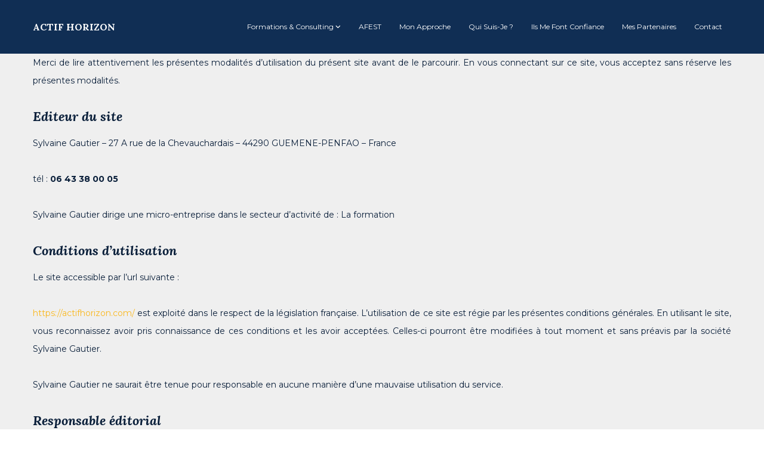

--- FILE ---
content_type: text/css
request_url: https://actifhorizon.com/wp-content/themes/osmosis/css/theme-style.css?ver=4.5.7
body_size: 20262
content:
/*-------------------------------------------------------------------------*/
/*	# THEME WRAPPER
/*-------------------------------------------------------------------------*/
#grve-theme-wrapper {
	-webkit-transition: -webkit-transform 0.35s;
	transition: transform 0.35s;
	overflow: hidden;
}
#grve-theme-wrapper.grve-slide-left {
	-webkit-transform: translate(-280px, 0);
	transform: translate(-280px, 0);
}



/*-------------------------------------------------------------------------*/
/*	# BASIC TYPOGRAPHY
/*-------------------------------------------------------------------------*/
input[type="text"],
input[type="input"],
input[type="password"],
input[type="email"],
input[type="number"],
input[type="url"],
input[type="tel"],
input[type="search"],
textarea,
select {
	font-size: 0.786em;
}

.grve-leader-text p,
p.grve-leader-text {
	line-height: 1.500em;
}

.grve-subtitle p,
.grve-subtitle,
.grve-accordion .grve-title,
.grve-toggle .grve-title,
blockquote p {
	line-height: 2em;
}

label {
	line-height: 5.000em;
}

.grve-list-divider {
	font-size: 0;
}
.grve-list-divider li {
	margin: 0 !important;
	display: inline-block;
	vertical-align: middle;
}

.grve-list-divider li:after {
	content: '/';
	margin: 0 0.455em;
	opacity: 0.5;
}

.grve-list-divider li:last-child:after {
	display: none;
}

/*-------------------------------------------------------------------------*/
/*	# HEADER
/*-------------------------------------------------------------------------*/
#grve-header {
	position: relative;
	z-index: 20;
	background-color: #303030;
}

#grve-header #grve-inner-header {
	width: 100%;
	left: 0;
	position: relative;
	z-index: 900;
	-webkit-backface-visibility: hidden;
	backface-visibility: hidden;
}

#grve-header:not(.grve-logo-top) #grve-inner-header {
	-webkit-transition: all 0.2s ease-in-out;
	-moz-transition: all 0.2s ease-in-out;
	-ms-transition: all 0.2s ease-in-out;
	-o-transition: all 0.2s ease-in-out;
	transition: all 0.2s ease-in-out;
}

#grve-header.grve-logo-top #grve-inner-header {
	-webkit-transition: background-color 0.2s ease-in-out;
	-moz-transition: background-color 0.2s ease-in-out;
	-ms-transition: background-color 0.2s ease-in-out;
	-o-transition: background-color 0.2s ease-in-out;
	transition: background-color 0.2s ease-in-out;
}

#grve-header #grve-header-wrapper {
	width: 100%;
	position: relative;
}

#grve-header .grve-top-header,
#grve-header .grve-bottom-header {
	position: relative;
}


/* Header Integration ------------------------------------------------------- */
#grve-header[data-overlap="yes"][data-header-position="above-feature"] #grve-header-wrapper,
#grve-header[data-overlap="yes"][data-header-position="above-feature"] #grve-inner-header {
	width: 100%;
	position: absolute;
	top: 0;
	left: 0;
}

#grve-header[data-overlap="yes"][data-header-position="bellow-feature"] #grve-header-wrapper,
#grve-header[data-overlap="yes"][data-header-position="bellow-feature"] #grve-inner-header {
	width: 100%;
	position: absolute;
	bottom: 0;
	left: 0;
}

/**
* Sicky Header Advanced
* ----------------------------------------------------------------------------
*/
#grve-header #grve-inner-header .grve-container {
	-webkit-transition: max-width 400ms ease, width 400ms ease, padding 400ms ease;
	transition:         max-width 400ms ease, width 400ms ease, padding 400ms ease;
	z-index: 900;
}

#grve-header[data-sticky-header="advanced"].grve-header-sticky #grve-inner-header .grve-container {
	width: 100%;
}


/*-------------------------------------------------------------------------*/
/*	# TOP BAR
/*-------------------------------------------------------------------------*/
#grve-top-bar {
	position: relative;
	z-index: 999;
	border-bottom: 1px solid;
}

#grve-top-bar ul {
	margin: 0;
	list-style: none;
}

#grve-top-bar ul li {
	float: left;
	line-height: inherit;
}
#grve-top-bar ul li .fa {
	line-height: inherit;
}

#grve-top-bar ul li.grve-topbar-item ul li a {
	display: block;
	padding: 0 10px;
	border-right: 1px solid;
}

#grve-top-bar ul li.grve-topbar-item ul li:last-child a {
	border: none;
}

#grve-top-bar ul.grve-bar-content {
	border-right: 1px solid;
}


#grve-top-bar ul.grve-bar-content > li {
	border-left: 1px solid;
}

#grve-top-bar ul.grve-bar-content.grve-left-side {
	float: left;
}

#grve-top-bar ul.grve-bar-content.grve-right-side {
	float: right;
}

/* Top Bar Text */
#grve-top-bar ul.grve-bar-content li p {
	margin-bottom: 0;
	line-height: inherit;
	font-size: 0.9em;
	padding: 0 10px;
}

/* Top Bar Language */
#grve-top-bar .grve-language {
	margin: 0;
	list-style: none;
}

#grve-top-bar .grve-language a {
	position: relative;
	font-size: 0.9em;
}

#grve-top-bar .grve-language a img {
	position: absolute;
	top: 50%;
	-webkit-transform: translate(0, -50%);
	transform: translate(0, -50%);
}

#grve-top-bar .grve-right-side .grve-language a {
	padding-right: 35px;
	text-align: right;
}

#grve-top-bar .grve-right-side .grve-language a img {
	right: 10px;
}

#grve-top-bar .grve-left-side .grve-language a {
	padding-left: 35px;
	text-align: left;
}

#grve-top-bar .grve-left-side .grve-language a img {
	left: 10px;
}

#grve-top-bar .grve-language > li {
	position: relative;
}

#grve-top-bar .grve-language > li:hover ul {
	display: block;
}

#grve-top-bar .grve-language ul {
	position: absolute;
	top: 100%;
	min-width: 150px;
	margin: 0;
	list-style: none;
	z-index: 4;
	display: none;
}

#grve-top-bar .grve-right-side .grve-language ul {
	right: 0;
}

#grve-top-bar .grve-language ul li {
	padding-bottom: 1px;
	float: none;
	display: block;
}

#grve-top-bar .grve-language ul li a {
	display: block;
	line-height: 40px;
}

/* Top Bar Menu */
#grve-top-bar .grve-top-bar-menu li {
	position: relative;
}
#grve-top-bar ul li.grve-topbar-item .grve-top-bar-menu ul li a {
   border: none;
}

/*-------------------------------------------------------------------------*/
/*	# LOGO
/*-------------------------------------------------------------------------*/
#grve-header .grve-logo {
	clear: both;
	float: left;
	height: 100%;
	position: relative;
	z-index: 3;
	margin-bottom: 0px;
	line-height: inherit;
	font-size: 0;
	-webkit-transition: padding 400ms ease, margin 400ms ease;
	transition:         padding 400ms ease, margin 400ms ease;
}

#grve-header .grve-logo span {
	font-size: 0;
	line-height: 0;
	position: absolute;
}

#grve-header .grve-logo.grve-logo-text {
	font-size: inherit;
}

#grve-header .grve-logo.grve-logo-text span {
	font-size: inherit;
	line-height: 0;
	position: absolute;
}

#grve-header .grve-logo a {
	display: block;
	height: 100%;
	overflow: visible;
}

/* Logo Default */
#grve-header.grve-default .grve-logo a.grve-dark,
#grve-header.grve-default .grve-logo a.grve-light,
#grve-header.grve-default .grve-logo a.grve-sticky {
	display: none;
}

/* Logo Dark */
#grve-header.grve-dark .grve-logo a.grve-default,
#grve-header.grve-dark .grve-logo a.grve-light,
#grve-header.grve-dark .grve-logo a.grve-sticky {
	display: none;
}

/* Logo Light */
#grve-header.grve-light .grve-logo a.grve-default,
#grve-header.grve-light .grve-logo a.grve-dark,
#grve-header.grve-light .grve-logo a.grve-sticky {
	display: none;
}

/* Logo Sticky */
#grve-header.grve-header-sticky .grve-logo a.grve-sticky {
	display: block !important;
}

#grve-header.grve-header-sticky .grve-logo a.grve-dark,
#grve-header.grve-header-sticky .grve-logo a.grve-light,
#grve-header.grve-header-sticky .grve-logo a.grve-default {
	display: none;
}

#grve-header .grve-logo img {
	display: inline-block;
	vertical-align: middle;
	padding-top: 5px;
	padding-bottom: 5px;
	height: auto;
	width: auto;
	-webkit-transition: all 0.2s ease-in-out;
	-moz-transition: all 0.2s ease-in-out;
	-ms-transition: all 0.2s ease-in-out;
	-o-transition: all 0.2s ease-in-out;
	transition: all 0.2s ease-in-out;
}


/**
* Logo Align
* ----------------------------------------------------------------------------
*/
#grve-header[data-logo-align="left"] .grve-logo {
	float: left;
	margin-right: 20px;
}

#grve-header[data-logo-align="right"] .grve-logo {
	float: right;
	margin-left: 20px;
}

#grve-header[data-logo-align="center"] .grve-top-header {
	text-align: center;
}

#grve-header[data-logo-align="center"] .grve-logo {
	float: none;
	display: inline-block;
	vertical-align: top;
}

/**
* Logo Background
* ----------------------------------------------------------------------------
*/
#grve-header[data-logo-background="transparent"] .grve-logo {
	padding-left: 0;
	padding-right: 0;
	background-color: transparent;
}

#grve-header[data-logo-background="transparent"][data-sticky-header="advanced"].grve-header-sticky .grve-logo {
	padding-left: 15px;
	padding-right: 15px;
}

#grve-header[data-logo-background="colored"] .grve-logo {
	padding-left: 15px;
	padding-right: 15px;
}

#grve-header[data-logo-align="left"][data-logo-background="advanced"] .grve-logo {
	padding-left: 2000px;
	padding-right: 15px;
	margin-left: -2000px;
}

#grve-header[data-logo-align="right"][data-logo-background="advanced"] .grve-logo {
	padding-left: 15px;
	padding-right: 2000px;
	margin-right: -2000px;
}

#grve-header[data-logo-align="left"][data-logo-background="advanced"][data-sticky-header="advanced"].grve-header-sticky .grve-logo,
#grve-header[data-logo-align="right"][data-logo-background="advanced"][data-sticky-header="advanced"].grve-header-sticky .grve-logo {
	padding-left: 15px;
	padding-right: 15px;
	margin-left: 0;
	margin-right: 0;
}

/* Responsive logo on top */
#grve-header .grve-logo.grve-responsive-logo {
	display: none;
}

/*-------------------------------------------------------------------------*/
/*	# MAIN MENU
/*-------------------------------------------------------------------------*/
#grve-header #grve-main-menu {
	-webkit-transition: padding 400ms ease;
	transition:         padding 400ms ease;
}

#grve-header #grve-main-menu ul {
	list-style: none;
	margin: 0;
}

#grve-header #grve-main-menu > ul {
	display: block !important;
}

#grve-header #grve-main-menu > ul > li {
	float: left;
	line-height: inherit;
}

#grve-header #grve-main-menu > ul > li > a {
	display: block;
	letter-spacing: 0.100em;
	white-space: nowrap;
	-webkit-transition: background-color 0.3s ease, color 0.3s ease;
	-moz-transition: background-color 0.3s ease, color 0.3s ease;
	-ms-transition: background-color 0.3s ease, color 0.3s ease;
	-o-transition: background-color 0.3s ease, color 0.3s ease;
	transition: background-color 0.3s ease, color 0.3s ease;
}

#grve-header[data-menu-type="button"] #grve-main-menu > ul > li > a {
	display: inline-block;
}

/* Menu Label */
#grve-header #grve-main-menu ul li a .label {
	float: right;
	font-size: 0.8em;
	line-height: 1.5;
	margin-top: -2px;
	padding: 2px 5px;
	-webkit-border-radius: 3px;
	border-radius: 3px;
}

#grve-header #grve-main-menu > ul > li > a .label {
	float: none;
	display: inline-block;
	vertical-align: middle;
	margin-left: 10px;
}

#grve-main-menu-responsive ul li a .label {
	display: inline-block;
	vertical-align: middle;
	line-height: 1.2;
	margin-left: 20px;
	font-size: 0.8em;
	margin-top: -2px;
	padding: 2px 5px;
	-webkit-border-radius: 3px;
	border-radius: 3px;
}

/* Menu Icon */
#grve-header #grve-main-menu ul li a .grve-menu-icon,
#grve-main-menu-responsive ul li a .grve-menu-icon {
	margin-right: 5px;
}

/* Menu Divider */
#grve-header #grve-main-menu ul li.divider {
	border-bottom: 1px solid rgba(255,255,255,0.1);
}

/* Sub Menu */
#grve-header #grve-main-menu ul li {
	position: relative;
	text-align: left;
}

#grve-header #grve-main-menu li:hover >  ul {
	display: block;
}

/* First Level */
#grve-header #grve-main-menu ul li ul {
	position: absolute;
	min-width: 180px;
	left: 0;
	top: 100%;
	display: none;
}

/* Second Level */
#grve-header #grve-main-menu ul li ul ul {
	left: 100%;
	top: 0;
	padding-left: 1px;
}

#grve-header #grve-main-menu ul li ul li {
	line-height: 40px;
}

#grve-header #grve-main-menu ul li ul li a {
	display: block;
	padding: 14px 20px;
	line-height: 1.2em;
	letter-spacing: 0.03em;
	-webkit-transition: all 0.3s ease-in-out;
	-moz-transition: all 0.3s ease-in-out;
	-ms-transition: all 0.3s ease-in-out;
	-o-transition: all 0.3s ease-in-out;
	transition: all 0.3s ease-in-out;
}
/*-------------------------------------------------------------------------*/
/*	# MENU ARROW
/*-------------------------------------------------------------------------*/
#grve-header #grve-main-menu.grve-menu-pointer-arrow ul li.menu-item-has-children > a {
	position: relative;
}

#grve-header #grve-main-menu.grve-menu-pointer-arrow ul li.menu-item-has-children > a:after {
	content: '\f105';
	font-family: FontAwesome;
	font-size: 10px;
	position: absolute;
	top: 50%;
	right: 20px;
	line-height: 1.2;
	margin-top: -6px;
}

#grve-header #grve-main-menu.grve-menu-pointer-arrow > ul > li.menu-item-has-children > a {
	padding-right: 12px;
}

#grve-header #grve-main-menu.grve-menu-pointer-arrow > ul > li.menu-item-has-children > a:after {
	content: '\f107';
	right: 0;
}

#grve-header #grve-main-menu.grve-menu-pointer-arrow li.megamenu ul li a:after {
	display: none;
}

/*-------------------------------------------------------------------------*/
/*	# MEGA MENU
/*-------------------------------------------------------------------------*/
#grve-header #grve-main-menu > ul > li.megamenu ul {
	min-width: 100%;
	padding-top: 20px;
	padding-bottom: 20px;
	-webkit-transition: opacity 0.35s, -webkit-transform 0.35s;
	transition: opacity 0.35s, transform 0.35s;
}

#grve-header #grve-main-menu > ul > li.megamenu:hover  ul {
	display: block;
}

#grve-header #grve-main-menu > ul > li.megamenu > ul > li {
	border-right: 1px solid;
	display: table-cell;
	float: none;
	width: 100% !important;
}

#grve-header #grve-main-menu > ul > li.megamenu > ul > li:last-child {
	border-right: none;
}

#grve-header #grve-main-menu > ul > li.megamenu > ul > li > a {
	padding-top: 20px;
	padding-bottom: 20px;
}

#grve-header #grve-main-menu ul li.megamenu ul ul {
	padding: 0;
	left: 0;
	top: 100%;
	position: relative;
}

#grve-header #grve-main-menu > ul > li.megamenu > ul {
	left: 0;
}

/* Columns 6 */
#grve-header #grve-main-menu > ul > li.megamenu.column-6 > ul li {
	width: 194px;
}

/* Columns 5 */
#grve-header #grve-main-menu > ul > li.megamenu.column-5 > ul li {
	width: 230px;
}

/* Columns 4 */
#grve-header #grve-main-menu > ul > li.megamenu.column-4 > ul li {
	width: 250px;
}

/* Columns 3 */
#grve-header #grve-main-menu > ul > li.megamenu.column-3 > ul li {
	width: 300px;
}

/* Columns 2 */
#grve-header #grve-main-menu > ul > li.megamenu.column-2 > ul li {
	width: 200px;
}


/**
* Fixed Main Menu position on hover
* ----------------------------------------------------------------------------
*/
/* Advanced Sticky */
#grve-header #grve-main-menu ul li ul .grve-position-right,
#grve-header[data-sticky-header="advanced"].grve-header-sticky #grve-main-menu ul li:not(.megamenu) ul .grve-position-right {
	left: auto;
	right: 100%;
	padding-left: 0;
	padding-right: 1px;
}

#grve-header[data-sticky-header="advanced"].grve-header-sticky #grve-main-menu > ul .grve-position-right {
	left: auto;
	right: 0;
}


/*-------------------------------------------------------------------------*/
/*	# MENU TYPES
/*-------------------------------------------------------------------------*/
#grve-header[data-menu-align="right"][data-menu-type="simply"] #grve-main-menu > ul > li {
	padding-left: 15px;
	padding-right: 15px;
}

#grve-header[data-menu-align="left"][data-menu-type="simply"] #grve-main-menu > ul > li {
	padding-left: 15px;
	padding-right: 15px;
}

#grve-header[data-menu-align="center"][data-menu-type="simply"] #grve-main-menu > ul > li {
	padding-left: 15px;
	padding-right: 15px;
}

#grve-header[data-logo-align="left"][data-menu-align="right"][data-menu-type="simply"][data-sticky-header="advanced"][data-menu-options="no"].grve-header-sticky #grve-main-menu,
#grve-header[data-logo-align="left"][data-menu-align="right"][data-menu-type="simply"][data-sticky-header="advanced"][data-menu-options="left"].grve-header-sticky #grve-main-menu {
	padding-right: 20px;
}

#grve-header[data-logo-align="right"][data-menu-align="left"][data-menu-type="simply"][data-sticky-header="advanced"][data-menu-options="no"].grve-header-sticky #grve-main-menu,
#grve-header[data-logo-align="right"][data-menu-align="left"][data-menu-type="simply"][data-sticky-header="advanced"][data-menu-options="right"].grve-header-sticky #grve-main-menu {
	padding-left: 20px;
}

#grve-header[data-logo-align="right"][data-menu-align="left"][data-menu-type="simply"][data-sticky-header="advanced"][data-menu-options="no"].grve-header-sticky #grve-main-menu,
#grve-header[data-logo-align="right"][data-menu-align="left"][data-menu-type="simply"][data-sticky-header="advanced"][data-menu-options="right"].grve-header-sticky #grve-main-menu {
	padding-left: 20px;
	padding-right: 20px;
}


/* Button Type */
#grve-header[data-menu-align="right"][data-menu-type="button"] #grve-main-menu > ul > li {
	margin-left: 5px;
}

#grve-header[data-menu-align="left"][data-menu-type="button"] #grve-main-menu > ul > li {
	margin-right: 5px;
}

#grve-header[data-menu-align="center"][data-menu-type="button"] #grve-main-menu > ul > li {
	margin-right: 5px;
}

#grve-header[data-logo-align="left"][data-menu-align="right"][data-menu-type="button"][data-sticky-header="advanced"][data-menu-options="no"].grve-header-sticky #grve-main-menu,
#grve-header[data-logo-align="left"][data-menu-align="right"][data-menu-type="button"][data-sticky-header="advanced"][data-menu-options="left"].grve-header-sticky #grve-main-menu {
	padding-right: 20px;
}

#grve-header[data-logo-align="right"][data-menu-align="left"][data-menu-type="button"][data-sticky-header="advanced"][data-menu-options="no"].grve-header-sticky #grve-main-menu,
#grve-header[data-logo-align="right"][data-menu-align="left"][data-menu-type="button"][data-sticky-header="advanced"][data-menu-options="right"].grve-header-sticky #grve-main-menu {
	padding-left: 20px;
}

#grve-header[data-logo-align="right"][data-menu-align="center"][data-menu-type="button"][data-sticky-header="advanced"][data-menu-options="no"].grve-header-sticky #grve-main-menu,
#grve-header[data-logo-align="right"][data-menu-align="center"][data-menu-type="button"][data-sticky-header="advanced"][data-menu-options="right"].grve-header-sticky #grve-main-menu {
	padding-left: 20px;
	padding-right: 20px;
}

#grve-header[data-menu-type="button"] #grve-main-menu > ul > li > a {
	padding: 8px 12px;
	-webkit-border-radius: 3px;
	border-radius: 3px;
	line-height: 15px;
}

/* Box Type */
#grve-header[data-menu-align="left"][data-menu-type="box"] #grve-main-menu > ul > li {
	margin-right: 1px;
}

#grve-header[data-menu-align="right"][data-menu-type="box"] #grve-main-menu > ul > li {
	margin-left: 1px;
}

#grve-header[data-menu-align="center"][data-menu-type="box"] #grve-main-menu > ul > li {
	margin-left: 1px;
}

#grve-header[data-menu-type="box"] #grve-main-menu > ul > li > a {
	padding: 0 12px;
}

#grve-header[data-logo-align="left"][data-menu-align="left"][data-menu-type="box"] #grve-main-menu {
	margin-left: -19px;
}

#grve-header[data-logo-align="right"][data-menu-align="right"][data-menu-type="box"] #grve-main-menu {
	margin-right: -19px;
}

#grve-header[data-logo-align="right"][data-menu-align="center"][data-menu-type="box"] #grve-main-menu {
	margin-right: -19px;
}


/* Hidden Type */
#grve-header[data-menu-type="hidden"] #grve-main-menu {
	display: none !important;
}

#grve-header[data-menu-type="hidden"] .grve-responsive-menu-button,
#grve-header[data-menu-type="hidden"] .grve-responsive-menu-text {
	display: block !important;
}

/* Primary Menu Button */
#grve-header #grve-main-menu > ul > li.primary-button > a {
	padding: 8px 12px;
	-webkit-border-radius: 3px;
	border-radius: 3px;
	line-height: 15px;
	display: inline-block;
	color: #ffffff !important;
}

/* No Link Menu */
#grve-header #grve-main-menu li.grve-menu-no-link > a {
	cursor: default;
}


/* Menu Description */
.grve-menu-description {
	display: block;
	line-height: 1.2;
	margin-top: 5px;
}

#grve-header #grve-main-menu > ul > li > a .grve-menu-description {
	max-width: 120px;
	white-space: normal;
	margin-top: -15px;
}


/**
* Menu Align
* ----------------------------------------------------------------------------
*/
#grve-header[data-menu-align="left"] #grve-main-menu,
#grve-header[data-menu-align="left"] #grve-main-ubermenu {
	float: left;
}

#grve-header[data-menu-align="right"] #grve-main-menu,
#grve-header #grve-main-ubermenu,
#grve-header[data-menu-align="right"] #grve-main-ubermenu {
	float: right;
}

#grve-header[data-menu-align="center"] #grve-main-menu {
	float: none;
	position: absolute;
	width: 100%;
	height: 100%;
	text-align: center;
	z-index: 2;
	top: 0;
}

#grve-header[data-menu-align="center"] #grve-main-menu > ul {
	display: inline-block !important;
}

#grve-header.grve-logo-top[data-menu-align="left"][data-menu-options="right"] #grve-main-menu,
#grve-header.grve-logo-top[data-menu-align="left"][data-menu-options="no"] #grve-main-menu {
	margin-left: -15px;
}

#grve-header.grve-logo-top[data-menu-align="right"][data-menu-options="left"] #grve-main-menu,
#grve-header.grve-logo-top[data-menu-align="right"][data-menu-options="no"] #grve-main-menu {
	margin-right: -15px;
}

/*-------------------------------------------------------------------------*/
/*	# MENU ANIMATIONS
/*-------------------------------------------------------------------------*/
/* Fade In */
#grve-header #grve-main-menu[data-animation-style="fade-in"] ul li ul li a,
#grve-header #grve-main-menu[data-animation-style="fade-in"] > ul > li.megamenu > ul {
	opacity: 0;
}

#grve-header #grve-main-menu[data-animation-style="fade-in"] ul li ul li a.active,
#grve-header #grve-main-menu[data-animation-style="fade-in"] > ul > li.megamenu > ul.active {
	opacity: 1;
}

/* Fade In Up */
#grve-header #grve-main-menu[data-animation-style="fade-in-up"] ul li ul li a,
#grve-header #grve-main-menu[data-animation-style="fade-in-up"] > ul > li.megamenu > ul {
	opacity: 0;
	-webkit-transform: translate(0, 20px);
	transform: translate(0, 20px);
}

#grve-header #grve-main-menu[data-animation-style="fade-in-up"] ul li ul li a.active,
#grve-header #grve-main-menu[data-animation-style="fade-in-up"] > ul > li.megamenu > ul.active {
	opacity: 1;
	-webkit-transform: translate(0, 0);
	transform: translate(0, 0);
}

/* Fade In Down */
#grve-header #grve-main-menu[data-animation-style="fade-in-down"] ul li ul li a,
#grve-header #grve-main-menu[data-animation-style="fade-in-down"] > ul > li.megamenu > ul {
	opacity: 0;
	-webkit-transform: translate(0, -20px);
	transform: translate(0, -20px);
}

#grve-header #grve-main-menu[data-animation-style="fade-in-down"] ul li ul li a.active,
#grve-header #grve-main-menu[data-animation-style="fade-in-down"] > ul > li.megamenu > ul.active {
	opacity: 1;
	-webkit-transform: translate(0, 0);
	transform: translate(0, 0);
}

/* Fade In Left */
#grve-header #grve-main-menu[data-animation-style="fade-in-left"] ul li ul li a,
#grve-header #grve-main-menu[data-animation-style="fade-in-left"] > ul > li.megamenu > ul {
	opacity: 0;
	-webkit-transform: translate(-20px, 0);
	transform: translate(-20px, 0);
}

#grve-header #grve-main-menu[data-animation-style="fade-in-left"] ul li ul li a.active,
#grve-header #grve-main-menu[data-animation-style="fade-in-left"] > ul > li.megamenu > ul.active {
	opacity: 1;
	-webkit-transform: translate(0, 0);
	transform: translate(0, 0);
}

/* Fade In Right */
#grve-header #grve-main-menu[data-animation-style="fade-in-right"] ul li ul li a,
#grve-header #grve-main-menu[data-animation-style="fade-in-right"] > ul > li.megamenu > ul {
	opacity: 0;
	-webkit-transform: translate(20px, 0);
	transform: translate(20px, 0);
}

#grve-header #grve-main-menu[data-animation-style="fade-in-right"] ul li ul li a.active,
#grve-header #grve-main-menu[data-animation-style="fade-in-right"] > ul > li.megamenu > ul.active {
	opacity: 1;
	-webkit-transform: translate(0, 0);
	transform: translate(0, 0);
}

#grve-header #grve-main-menu > ul > li.megamenu > ul li a {
	opacity: 1 !important;
	-webkit-transform: translate(0, 0) !important;
	transform: translate(0, 0) !important;
}

/**
* Menu Button
* ----------------------------------------------------------------------------
*/
#grve-header .grve-responsive-menu-button {
	width: 60px;
	display: none;
}
#grve-header .grve-responsive-menu-text {
	display: inline-block;
	vertical-align: middle;
	margin: 0 22px;
	cursor: pointer;
	display: none;
	-webkit-user-select: none;
	-moz-user-select: none;
	user-select: none;
}


#grve-header[data-menu-align="right"] .grve-responsive-menu-button,
#grve-header[data-menu-align="right"] .grve-responsive-menu-text {
	float: right;
}

#grve-header[data-menu-align="left"] .grve-responsive-menu-button,
#grve-header[data-menu-align="left"] .grve-responsive-menu-text {
	float: left;
}

#grve-header[data-menu-align="center"] .grve-responsive-menu-button,
#grve-header[data-menu-align="center"] .grve-responsive-menu-text {
	float: right;
}

#grve-header .grve-menu-button {
	display: inline-block;
	vertical-align: middle;
	width: 18px;
	height: 18px;
	margin: 0 22px;
	cursor: pointer;
	-webkit-transition: all 0.4s ease;
	-moz-transition: all 0.4s ease;
	-o-transition: all 0.4s ease;
	transition: all 0.4s ease;
}

#grve-header .grve-menu-button-line {
	position: relative;
	display: block;
	height: 3px;
	margin-bottom: 3px;
}


/*-------------------------------------------------------------------------*/
/*	# RESPONSIVE MENU
/*-------------------------------------------------------------------------*/
#grve-main-menu-responsive {
	position: fixed;
	width: 280px;
	height: 100%;
	max-height: 100%;
	z-index: 9999;
	top: 0;
	right: 0;
	padding-top: 100px;
	padding-bottom: 50px;
	-webkit-transform: translate(280px, 0);
	transform: translate(280px, 0);
	-webkit-transition: -webkit-transform 0.35s;
	transition: transform 0.35s;
	-webkit-backface-visibility: hidden;
	backface-visibility: hidden;
}

.ie9 #grve-main-menu-responsive {
	display: none;
}

#grve-main-menu-responsive.grve-slide-left {
	-webkit-transform: translate(0, 0);
	transform: translate(0, 0);
}

.ie9 #grve-main-menu-responsive.grve-slide-left {
	display: block;
}

#grve-main-menu-responsive ul {
	margin: 0;
	list-style: none;
}

#grve-main-menu-responsive .grve-menu-scroll ul li a {
	display: block;
	line-height: 40px;
	border-bottom: 1px solid rgba(255,255,255,0.05);
}

#grve-main-menu-responsive .grve-menu-scroll ul li {
	padding: 0 20px;
}

#grve-main-menu-responsive .grve-menu-scroll {
	overflow-y: scroll;
	overflow-x: hidden;
	width: 370px;
	height: 100%;
	padding-right: 90px;
	position: relative;
}

#grve-main-menu-responsive .grve-close-menu-button {
	position: absolute;
	right: 20px;
	top: 20px;
	height: 40px;
	width: 40px;
	line-height: 40px;
	text-align: center;
	display: inline-block;
}
#grve-main-menu-responsive .grve-menu-options {
	display: inline-block;
	max-width: 280px;
	padding: 10px 17px;
}

#grve-main-menu-responsive .grve-menu-options li {
	float: left;
	margin-left: 0 !important;
	border: none;
	padding: 3px !important;
}

#grve-main-menu-responsive .grve-menu-options li a {
	padding: 0;
	width: 40px;
	height: 40px;
	line-height: 40px;
	text-align: center;
	display: inline-block;
	border: 1px solid rgba(255,255,255,0.05);
}

#grve-main-menu-responsive .grve-icon-shopping-cart span {
	display: none;
}

/*-------------------------------------------------------------------------*/
/*	# RESPONSIVE MENU STYLE 2
/*-------------------------------------------------------------------------*/
#grve-main-menu-responsive.grve-style-2 .grve-menu-scroll ul li {
	position: relative;
}

#grve-main-menu-responsive.grve-style-2 .grve-menu-scroll ul.grve-menu li a {
	display: inline-block;
	border-bottom: none;
	padding: 0 25px 0 20px;
}

#grve-main-menu-responsive.grve-style-2 .grve-menu-scroll ul.grve-menu li {
	padding: 0;
}

#grve-main-menu-responsive.grve-style-2 .grve-more-btn {
	position: absolute;
	right: 0px;
	top: 0;
	width: 40px;
	height: 40px;
	line-height: 40px;
	text-align: center;
	cursor: pointer;
}

#grve-main-menu-responsive.grve-style-2 .grve-more-btn:before {
	content: '';
	display: inline-block;
	width: 11px;
	height: 1px;
	position: absolute;
	top: 19px;
	left: 14px;
	background-color: #f00;
	-webkit-transition: -webkit-transform 0.15s;
	-moz-transition: -moz-transform 0.15s;
	-o-transition: -o-transform 0.15s;
	transition: transform 0.15s;
	-webkit-backface-visibility: hidden;
	-webkit-transform: translateZ(0);
}

#grve-main-menu-responsive.grve-style-2 .grve-more-btn:after {
	content: '';
	display: inline-block;
	width: 1px;
	height: 11px;
	position: absolute;
	top: 14px;
	left: 19px;
	background-color: #f00;
	-webkit-transition: -webkit-transform 0.15s;
	-moz-transition: -moz-transform 0.15s;
	-o-transition: -o-transform 0.15s;
	transition: transform 0.15s;
	-webkit-backface-visibility: hidden;
	-webkit-transform: translateZ(0);
}

#grve-main-menu-responsive.grve-style-2 .grve-more-btn.close:before,
#grve-main-menu-responsive.grve-style-2 .grve-more-btn.close:after {
	-webkit-transform:rotate(45deg);
    -moz-transform:rotate(45deg);
    -o-transform:rotate(45deg);
}

#grve-main-menu-responsive.grve-style-2:not(.grve-align-center) .grve-menu-scroll ul.sub-menu a {
	font-size: 0.85em;
	padding-left: 40px !important;
}

#grve-main-menu-responsive.grve-style-2 .grve-menu-scroll ul.sub-menu {
	display: none;
	-webkit-backface-visibility: hidden;
	-webkit-transform: translateZ(0);
}

#grve-main-menu-responsive.grve-style-2 .grve-menu-scroll ul.sub-menu.open {
	display: block;
	-webkit-animation-duration: 0.45s;
	-moz-animation-duration: 0.45s;
	-o-animation-duration: 0.45s;
	animation-duration: 0.45s;

	-webkit-animation-fill-mode: both;
	-moz-animation-fill-mode: both;
	-o-animation-fill-mode: both;
	animation-fill-mode: both;

	-webkit-animation-name: subMenuOpen;
	-moz-animation-name: subMenuOpen;
	-o-animation-name: subMenuOpen;
	animation-name: subMenuOpen;

	-webkit-backface-visibility: hidden;
    -webkit-transform: translateZ(0);
}

@-webkit-keyframes subMenuOpen {
	0% {opacity: 0;}
	100% {opacity: 1;}
}

@-moz-keyframes subMenuOpen {
	0% {opacity: 0;}
	100% {opacity: 1;}
}

@-o-keyframes subMenuOpen {
	0% {opacity: 0;}
	100% {opacity: 1;}
}

@keyframes subMenuOpen {
	0% {opacity: 0;}
	100% {opacity: 1;}
}


/*-------------------------------------------------------------------------*/
/*	# MENU OPTIONS
/*-------------------------------------------------------------------------*/
#grve-header .grve-menu-options {
	margin: 0;
	list-style: none;
	position: relative;
	z-index: 3;
	-webkit-transition: padding 400ms ease;
	transition:         padding 400ms ease;
}

#grve-header .grve-menu-options li {
	float: left;
	position: relative;
	height: inherit;
	line-height: inherit;
}

#grve-header .grve-menu-options li a {
	font-size: 24px;
	position: relative;
}

#grve-header[data-menu-options="right"] .grve-menu-options li {
	margin-left: 10px;
}

#grve-header[data-menu-options="left"] .grve-menu-options li {
	margin-right: 10px;
}

#grve-header[data-menu-options="right"] .grve-menu-options {
	float: right;
	margin-left: 20px;
}

#grve-header[data-menu-options="left"] .grve-menu-options {
	float: left;
	margin-right: 20px;
}

/* Sticky Options */
#grve-header[data-logo-align="left"][data-menu-options="right"][data-sticky-header="advanced"] .grve-menu-options {
	padding-right: 20px;
}

#grve-header[data-logo-align="right"][data-menu-options="left"][data-sticky-header="advanced"] .grve-menu-options {
	padding-left: 20px;
}

/* Shrink Options*/
#grve-header[data-sticky-header="shrink"].grve-header-sticky .grve-menu-options {
	height: inherit !important;
	line-height: inherit !important;
}

/*-------------------------------------------------------------------------*/
/*	# HEADER OPTIONS
/*-------------------------------------------------------------------------*/
#grve-header-options {
	position: absolute;
	top: 0px;
	z-index: 999;
	margin: 0;
	list-style: none;
	-webkit-transition: right 400ms ease, left 400ms ease;
	transition:         right 400ms ease, left 400ms ease;
}

#grve-header-options ul li ul {
	display: none;
}

#grve-header-options a {
	display: block;
	height: 100%;
	text-decoration: none;
	cursor: pointer;
	position: relative;
	white-space: nowrap;
}

#grve-header-options a.grve-open-button {
	display: inline-block;
	text-align: center;
	vertical-align: middle;
	font-size: 24px;
	margin-top: -3px;
}


#grve-header-options a.grve-open-button::before {
	display: inline-block;
	-webkit-transition: -webkit-transform 0.3s;
	-moz-transition: -moz-transform 0.3s;
	transition: transform 0.3s;
}

#grve-header-options .grve-open a.grve-open-button::before {
	-webkit-transform: rotate(90deg);
	-moz-transform: rotate(90deg);
	filter: progid:DXImageTransform.Microsoft.BasicImage(rotation=5); /*for IE*/
}

.grve-options-wrapper {
	position: absolute;
	top: 100%;
	overflow: hidden;
	-webkit-transition: -webkit-transform 0.3s, width 0.3s;
	-moz-transition: -moz-transform 0.3s, width 0.3s;
	transition: transform 0.3s, width 0.3s;
}

.grve-options-wrapper .grve-icon.fa {
	display: inline;
}

.ie9 .grve-options-wrapper {
	display: none;
}

ul.grve-options {
	margin: 0;
	list-style: none;
}

#grve-header-options ul.grve-options li a .grve-icon::before {
	display: inline-block;
	position: absolute;
	top: 3px;
	left: 0;
	text-align: center;
	font-size: 16px;
}

#grve-header-options ul.grve-options li a .grve-icon.fa::before {
	top: 1px;
}

/* Align */
#grve-header[data-safebutton="right"] #grve-header-options .grve-options-wrapper {
	right: 0;
	-webkit-transform: translateX(200%);
	-moz-transform: translateX(200%);
	transform: translateX(200%);
}


#grve-header[data-safebutton="left"] #grve-header-options .grve-options-wrapper {
	left: 0;
	-webkit-transform: translateX(-200%);
	-moz-transform: translateX(-200%);
	transform: translateX(-200%);
}

/* Advanced Shrink */
#grve-header[data-sticky-header="advanced"][data-safebutton='right'].grve-header-sticky #grve-header-options {
	right: 0;
}

#grve-header[data-sticky-header="advanced"][data-safebutton='left'].grve-header-sticky #grve-header-options {
	left: 0;
}


/* OPEN */
#grve-header #grve-header-options .grve-options-wrapper.grve-open-all,
#grve-header #grve-header-options .grve-options-wrapper.grve-open-part {
	-webkit-transform: translateX(0px);
	-moz-transform: translateX(0px);
	transform: translateX(0px);
}

.ie9 #grve-header #grve-header-options .grve-options-wrapper.grve-open-all,
.ie9 #grve-header #grve-header-options .grve-options-wrapper.grve-open-part {
	display: block;
}

#grve-header #grve-header-options .grve-options-wrapper.grve-open-all {
	width: 240px
}


/*-------------------------------------------------------------------------*/
/*	# HEADER POPUP ELEMENTS
/*-------------------------------------------------------------------------*/
#grve-share-modal .grve-social,
#grve-language-modal .grve-language {
	display: block;
	margin: 0 auto;
	text-align: center;
	max-width: 900px;
}

#grve-share-modal .grve-social li,
#grve-language-modal .grve-language li  {
	display: inline-block;
	margin: 0 3px;
}

#grve-share-modal .grve-social li a,
#grve-language-modal .grve-language li a  {
	padding: 15px 30px;
	border: 1px solid;
	letter-spacing: 0.300em;
	display: block;
	margin-bottom: 4px;
	-webkit-transition: all 0.4s ease;
	-moz-transition: all 0.4s ease;
	-o-transition: all 0.4s ease;
	-ms-transition: all 0.4s ease;
	transition: all 0.4s ease;
}

#grve-share-modal .grve-social li a:hover,
#grve-language-modal .grve-language li a:hover {
	-webkit-box-shadow: 0 1px 4px 0 rgba(0,0,0,0.1);
	box-shadow: 0 1px 4px 0 rgba(0,0,0,0.1);
}

.grve-modal {
	position: fixed;
	top: 50%;
	left: 50%;
	width: 50%;
	max-width: 730px;
	min-width: 320px;
	height: auto;
	z-index: 2000;
	visibility: hidden;
	-webkit-backface-visibility: hidden;
	-moz-backface-visibility: hidden;
	backface-visibility: hidden;
	-webkit-transform: translateX(-50%) translateY(-50%);
	-moz-transform: translateX(-50%) translateY(-50%);
	-ms-transform: translateX(-50%) translateY(-50%);
	transform: translateX(-50%) translateY(-50%);
}

.grve-show-modal {
	visibility: visible;
}

.grve-scroller {
	height: 300px;
	overflow-y: auto;
}

.grve-popup-overlay {
	position: fixed;
	width: 100%;
	height: 100%;
	visibility: hidden;
	top: 0;
	left: 0;
	z-index: 1000;
	opacity: 1;
	background: rgba(0,0,0,0.9);
	-webkit-transition: all 0.3s;
	-moz-transition: all 0.3s;
	transition: all 0.3s;
}

.grve-show-modal ~ .grve-popup-overlay {
	opacity: 1;
	visibility: visible;
}

/* Content styles */
.grve-modal-content {
	background: #ffffff;
	position: relative;
	margin: 0 auto;
	padding: 50px;
	position: relative;
}

.grve-modal-content a.grve-close-modal {
	position: absolute;
	top: -50px;
	left: 50%;
	width: 50px;
	height: 50px;
	line-height: 50px;
	text-align: center;
	visibility: hidden;
	opacity: 0;
	-webkit-transition: top 0.3s 0.3s, opacity 0.3s 0.3s;
	-moz-transition: top 0.3s 0.3s, opacity 0.3s 0.3s;
	transition: top 0.3s 0.3s, opacity 0.3s 0.3s;
	-webkit-transform: translateX(-50%) translateY(0);
	-moz-transform: translateX(-50%) translateY(0);
	-ms-transform: translateX(-50%) translateY(0);
	transform: translateX(-50%) translateY(0);
}

.grve-show-modal .grve-modal-content a.grve-close-modal {
	visibility: visible;
	opacity: 1;
	top: -70px;
}

.grve-modal {
	-webkit-perspective: 1300px;
	-moz-perspective: 1300px;
	perspective: 1300px;
}

 .grve-modal-content {
	-webkit-transform-style: preserve-3d;
	-moz-transform-style: preserve-3d;
	transform-style: preserve-3d;
	-webkit-transform: rotateY(-70deg);
	-moz-transform: rotateY(-70deg);
	-ms-transform: rotateY(-70deg);
	transform: rotateY(-70deg);
	-webkit-transition: all 0.3s;
	-moz-transition: all 0.3s;
	transition: all 0.3s;
	opacity: 0;
}

.grve-show-modal .grve-modal-content {
	-webkit-transform: rotateY(0deg);
	-moz-transform: rotateY(0deg);
	-ms-transform: rotateY(0deg);
	transform: rotateY(0deg);
	opacity: 1;
}

/*-------------------------------------------------------------------------*/
/*	# MAGNIFIC POPUP
/*-------------------------------------------------------------------------*/
.mfp-container {
	opacity: 0;
}

.mfp-bg {
	top: 0;
	left: 0;
	width: 100%;
	height: 100%;
	z-index: 1042;
	overflow: hidden;
	position: fixed;
	background: #000000;
	opacity: 0.9;
	filter: alpha(opacity=90);
}

.mfp-wrap {
	top: 0;
	left: 0;
	width: 100%;
	height: 100%;
	z-index: 1043;
	position: fixed;
	outline: none !important;
	-webkit-backface-visibility: hidden;
}

.mfp-container {
	text-align: center;
	position: absolute;
	width: 100%;
	height: 100%;
	left: 0;
	top: 0;
	-webkit-box-sizing: border-box;
	-moz-box-sizing: border-box;
	box-sizing: border-box;
}

.mfp-container:before {
	content: '';
	display: inline-block;
	height: 100%;
	vertical-align: middle;
}

.mfp-align-top .mfp-container:before {
	display: none;
}

.mfp-content {
	position: relative;
	display: inline-block;
	vertical-align: middle;
	margin: 0 auto;
	text-align: left;
	z-index: 1045;
}

.mfp-inline-holder .mfp-content,
.mfp-ajax-holder .mfp-content {
	width: 100%;
	cursor: auto;
}

.mfp-ajax-cur {
	cursor: progress;
}

.mfp-zoom-out-cur,
.mfp-zoom-out-cur .mfp-image-holder .mfp-close {
	cursor: -moz-zoom-out;
	cursor: -webkit-zoom-out;
	cursor: zoom-out;
}

.mfp-zoom {
	cursor: pointer;
	cursor: -webkit-zoom-in;
	cursor: -moz-zoom-in;
	cursor: zoom-in;
}

.mfp-auto-cursor .mfp-content {
	cursor: auto;
}

.mfp-close, .mfp-arrow,
.mfp-preloader,
.mfp-counter {
	-webkit-user-select: none;
	-moz-user-select: none;
	user-select: none;
}

.mfp-loading.mfp-figure {
	display: none;
}

.mfp-hide {
	display: none !important;
}

.mfp-preloader {
	color: #cccccc;
	position: absolute;
	top: 50%;
	width: auto;
	text-align: center;
	margin-top: -0.8em;
	left: 8px;
	right: 8px;
	z-index: 1044;
}

.mfp-preloader a {
	color: #cccccc;
}

.mfp-preloader a:hover {
	color: white;
}

.mfp-s-ready .mfp-preloader {
	display: none;
}

.mfp-s-error .mfp-content {
	display: none;
}

button.mfp-close,
button.mfp-arrow {
	overflow: visible;
	cursor: pointer;
	background: transparent;
	border: 0;
	-webkit-appearance: none;
	display: block;
	outline: none;
	padding: 0;
	z-index: 1046;
	-webkit-box-shadow: none;
	box-shadow: none;
}

button::-moz-focus-inner {
	padding: 0;
	border: 0;
}

.mfp-close {
	width: 44px;
	height: 44px;
	line-height: 44px;
	position: absolute;
	right: 0;
	top: 0;
	text-decoration: none;
	text-align: center;
	opacity: 0.65;
	filter: alpha(opacity=65);
	padding: 0 0 18px 10px;
	color: white;
	font-style: normal;
	font-size: 28px;
	font-family: Arial, Baskerville, monospace;
}

.mfp-close:hover,
.mfp-close:focus {
	opacity: 1;
	filter: alpha(opacity=100);
}

.mfp-close:active {
    top: 1px;
}

.mfp-close-btn-in .mfp-close {
  color: #333333;
}

.mfp-image-holder .mfp-close,
.mfp-iframe-holder .mfp-close {
	color: white;
	right: -6px;
	text-align: right;
	padding-right: 6px;
	width: 100%;
}

.mfp-counter {
	position: absolute;
	top: 0;
	right: 0;
	color: #cccccc;
	font-size: 12px;
	line-height: 18px;
}

.mfp-arrow {
	position: absolute;
	margin: 0;
	top: 50%;
	margin-top: -55px;
	padding: 0;
	width: 90px;
	height: 110px;
}

.mfp-arrow:active {
/*	margin-top: -54px;*/
}

.mfp-arrow:hover,
.mfp-arrow:focus {
/*	opacity: 1;
	filter: alpha(opacity=100);*/
}

button.mfp-arrow {
	background-color: #f00;
	width: 45px;
	height: 100px;
	margin-top: -50px;
	background: rgba(255, 255, 255, 0.1);
	color: #FFF;
	-webkit-transition: all 0.35s;
	transition: all 0.35s;
}

button.mfp-arrow:hover {
	background: rgba(255, 255, 255, 1);
	color: #454545;
}

button.mfp-arrow:before {
	font-family: 'osmosis' !important;
}

.mfp-arrow-left {
	left: 0;
}

.mfp-arrow-right {
	right: 0;
}

.mfp-arrow-left:before {
	content: '\e606';
}

.mfp-arrow-right:before {
	content: '\e605';
}

.mfp-iframe-holder {
	padding-top: 40px;
	padding-bottom: 40px;
}

.mfp-iframe-holder .mfp-content {
	line-height: 0;
	width: 100%;
	max-width: 900px;
}

.mfp-iframe-holder .mfp-close {
	top: -40px;
}

.mfp-iframe-scaler {
	width: 100%;
	height: 0;
	overflow: hidden;
	padding-top: 56.25%;
}

.mfp-iframe-scaler iframe {
	position: absolute;
	display: block;
	top: 0;
	left: 0;
	width: 100%;
	height: 100%;
	box-shadow: 0 0 8px rgba(0, 0, 0, 0.6);
	background: black;
}

/* Main image in popup */
img.mfp-img {
	width: auto;
	max-width: 100%;
	height: auto;
	display: block;
	line-height: 0;
	-webkit-box-sizing: border-box;
	-moz-box-sizing: border-box;
	box-sizing: border-box;
	padding: 40px 0 70px;
	margin: 0 auto;
}

.mfp-figure small {
	color: #bdbdbd;
	display: block;
	font-size: 12px;
	line-height: 14px;
}

.mfp-figure figure {
	margin: 0;
}

.mfp-bottom-bar {
	margin-top: -55px;
	position: absolute;
	top: 100%;
	left: 0;
	width: 100%;
	cursor: auto;
}

.mfp-title {
	text-align: left;
	line-height: 24px;
	color: #ffffff;
	word-wrap: break-word;
	padding-right: 36px;
}

.mfp-image-holder .mfp-content {
	max-width: 100%;
}

.mfp-gallery .mfp-image-holder .mfp-figure {
	cursor: pointer;
}

@media screen and (max-width: 800px) and (orientation: landscape), screen and (max-height: 300px) {
	/**
	   * Remove all paddings around the image on small screen
	   */
	.mfp-img-mobile .mfp-image-holder {
		padding-left: 0;
		padding-right: 0;
	}
	.mfp-img-mobile img.mfp-img {
		padding: 0;
	}
	.mfp-img-mobile .mfp-figure:after {
		top: 0;
		bottom: 0;
	}
	.mfp-img-mobile .mfp-figure small {
		display: inline;
		margin-left: 5px;
	}
	.mfp-img-mobile .mfp-bottom-bar {
		background: rgba(0, 0, 0, 0.6);
		bottom: 0;
		margin: 0;
		top: auto;
		padding: 3px 5px;
		position: fixed;
		-webkit-box-sizing: border-box;
		-moz-box-sizing: border-box;
		box-sizing: border-box;
	}
	.mfp-img-mobile .mfp-bottom-bar:empty {
		padding: 0;
	}
	.mfp-img-mobile .mfp-counter {
		right: 5px;
		top: 3px;
	}
	.mfp-img-mobile .mfp-close {
		top: 0;
		right: 0;
		width: 35px;
		height: 35px;
		line-height: 35px;
		background: rgba(0, 0, 0, 0.6);
		position: fixed;
		text-align: center;
		padding: 0;
	}
}

@media all and (max-width: 900px) {
	.mfp-arrow {
		-webkit-transform: scale(0.75);
		transform: scale(0.75);
	}
	.mfp-arrow-left {
		-webkit-transform-origin: 0;
		transform-origin: 0;
	}
	.mfp-arrow-right {
		-webkit-transform-origin: 100%;
		transform-origin: 100%;
	}
	.mfp-container {
		padding-left: 6px;
		padding-right: 6px;
	}
}

.mfp-ie7 .mfp-img {
	padding: 0;
}
.mfp-ie7 .mfp-bottom-bar {
	width: 600px;
	left: 50%;
	margin-left: -300px;
	margin-top: 5px;
	padding-bottom: 5px;
}
.mfp-ie7 .mfp-container {
	padding: 0;
}
.mfp-ie7 .mfp-content {
	padding-top: 44px;
}
.mfp-ie7 .mfp-close {
	top: 0;
	right: 0;
	padding-top: 0;
}


/*-------------------------------------------------------------------------*/
/*	# FEATURE SECTION
/*-------------------------------------------------------------------------*/
#grve-feature-section {
	position: relative;
	-webkit-font-smoothing: antialiased;
	overflow: hidden;
}
#grve-feature-section .grve-feature-section-inner {
	display: table;
	width: 100%;
	overflow: hidden;
	margin: 0px!important;
	position: relative;
	-webkit-font-smoothing: antialiased;
}

#grve-feature-section .grve-feature-section-inner[data-item="slider"] {
	display: block;
}


#grve-header #grve-feature-section .grve-feature-content {
	display: table-cell;
	width: 100%;
	vertical-align: middle;
	position: relative;
	z-index: 3;
}

#grve-header[data-fullscreen="yes"] #grve-feature-section .grve-feature-section-inner {
	height: 100vh;
	min-height: 250px;
}

/* Go to section Button */
#grve-feature-section .grve-goto-section {
	position: absolute;
	bottom: 50px;
	left: 50%;
	width: 2.083em;
	height: 2.083em;
	line-height: 2.083em;
	text-align: center;
	z-index: 100;
	cursor: pointer;
	font-size: 24px;
	-webkit-transform: translate(-50%, 0);
	-moz-transform:    translate(-50%, 0);
	-ms-transform:     translate(-50%, 0);
	-o-transform:      translate(-50%, 0);
	transform:         translate(-50%, 0);
	-webkit-animation-iteration-count:infinite;
	-moz-animation-iteration-count:infinite;
	-ms-animation-iteration-count:infinite;
	-o-animation-iteration-count:infinite;
	animation-iteration-count:infinite;
	-webkit-animation-duration:2s;
	-moz-animation-duration:2s;
	-ms-animation-duration:2s;
	-o-animation-duration:2s;
	animation-duration:2s;
}

/* Go to section Shape */
#grve-feature-section .grve-goto-section.grve-square {
	border: 1px solid;
}

#grve-feature-section .grve-goto-section.grve-round {
	border: 1px solid;
	-webkit-border-radius: 6px;
	border-radius: 6px;
}

#grve-feature-section .grve-goto-section.grve-circle {
	border: 1px solid;
	-webkit-border-radius: 100%;
	border-radius: 100%;
}

/* Go to section Size */
#grve-feature-section .grve-goto-section.grve-small {
	font-size: 16px;
}

#grve-feature-section .grve-goto-section.grve-medium {
	font-size: 24px;
}

#grve-feature-section .grve-goto-section.grve-large {
	font-size: 30px;
}

#grve-feature-section .grve-goto-section.grve-extra-large {
	font-size: 36px;
}

#grve-feature-section .grve-goto-section.grve-dark {
	color: #454545;
}

#grve-feature-section .grve-goto-section.grve-light {
	color: #ffffff;
}

/* Go to section Animation */
#grve-feature-section .grve-goto-section.grve-goto-bounce {
	-webkit-animation-name: goto-bounce;
	-moz-animation-name: goto-bounce;
	-o-animation-name: goto-bounce;
	animation-name: goto-bounce;
}

#grve-feature-section .grve-goto-section.grve-goto-fade {
	-webkit-animation-name: goto-fade;
	-moz-animation-name: goto-fade;
	-o-animation-name: goto-fade;
	animation-name: goto-fade;
	-webkit-transform: translate(-50%, 0);
	-moz-transform:    translate(-50%, 0);
	-ms-transform:     translate(-50%, 0);
	-o-transform:      translate(-50%, 0);
	transform:         translate(-50%, 0);
}

#grve-feature-section .grve-goto-section.grve-goto-scale {
	-webkit-animation-name: goto-scale;
	-moz-animation-name: goto-scale;
	-o-animation-name: goto-scale;
	animation-name: goto-scale;
}

/* Bounce */
@-webkit-keyframes goto-bounce {
	0%, 20%, 50%, 80%, 100% {
		-webkit-transform: translate( -50%, 0 );
	}
	40% {
		-webkit-transform: translate( -50%, -10px );
	}
	60% {
		-webkit-transform: translate( -50%, -5px );
	}
}

@-moz-keyframes goto-bounce {
	0%, 20%, 50%, 80%, 100% {
		-moz-transform: translate( -50%, 0 );
	}
	40% {
		-moz-transform: translate( -50%, -10px );
	}
	60% {
		-moz-transform: translate( -50%, -5px );
	}
}

@-o-keyframes goto-bounce {
	0%, 20%, 50%, 80%, 100% {
		-o-transform: translate( -50%, 0 );
	}
	40% {
		-o-transform: translate( -50%, -10px );
	}
	60% {
		-o-transform: translate( -50%, -5px );
	}
}

@keyframes goto-bounce {
	0%, 20%, 50%, 80%, 100% {
		transform: translate( -50%, 0 );
	}
	40% {
		transform: translate( -50%, -10px );
	}
	60% {
		transform: translate( -50%, -5px );
	}
}

/* Fade */
@-webkit-keyframes goto-fade {
	0% {
		opacity: 0;
	}
	50% {
		opacity: 1;
	}
	100% {
		opacity: 0;
	}

}

@-moz-keyframes goto-fade {
	0% {
		opacity: 0;
	}
	50% {
		opacity: 1;
	}
	100% {
		opacity: 0;
	}
}

@-o-keyframes goto-fade {
	0% {
		opacity: 0;
	}
	50% {
		opacity: 1;
	}
	100% {
		opacity: 0;
	}
}

@keyframes goto-fade {
	0% {
		opacity: 0;
	}
	50% {
		opacity: 1;
	}
	100% {
		opacity: 0;
	}
}

/* Scale */
@-webkit-keyframes goto-scale {
	0% {
		-webkit-transform: translate( -50%, 0 ) scale(1);
	}
	50% {
		-webkit-transform: translate( -50%, 0 ) scale(1.4);
	}
	100% {
		-webkit-transform: translate( -50%, 0 ) scale(1);
	}
}

@-moz-keyframes goto-scale {
	0% {
		-moz-transform: translate( -50%, 0 ) scale(1);
	}
	50% {
		-moz-transform: translate( -50%, 0 ) scale(1.4);
	}
	100% {
		-moz-transform: translate( -50%, 0 ) scale(1);
	}
}

@-o-keyframes goto-scale {
	0% {
		-o-transform: translate( -50%, 0 ) scale(1);
	}
	50% {
		-o-transform: translate( -50%, 0 ) scale(1.4);
	}
	100% {
		-o-transform: translate( -50%, 0 ) scale(1);
	}
}

@keyframes goto-scale {
	0% {
		transform: translate( -50%, 0 ) scale(1);
	}
	50% {
		transform: translate( -50%, 0 ) scale(1.4);
	}
	100% {
		transform: translate( -50%, 0 ) scale(1);
	}
}

/*-------------------------------------------------------------------------*/
/*	# FEATURE TITLE
/*-------------------------------------------------------------------------*/
#grve-feature-section .grve-title {
	line-height: 1.2;
	margin-bottom: 0.083em;
	letter-spacing: 2px;
}

#grve-feature-section .grve-description {
	line-height: 1.4;
	letter-spacing: 0.050em;
}

/* Title Style 01 */
#grve-feature-section .grve-style-1 .grve-title:after {
	content: '';
	width: 90px;
	height: 2px;
	margin-top: 0.200em;
	margin-bottom: 0.300em;
	display: block;
	clear: both;
}

#grve-feature-section .grve-style-1.grve-align-left .grve-title:after {
	margin-left: 0;
	margin-right: auto;
}

#grve-feature-section .grve-style-1.grve-align-right .grve-title:after {
	margin-left: auto;
	margin-right: 0;
}

#grve-feature-section .grve-style-1.grve-align-center .grve-title:after {
	margin-left: auto;
	margin-right: auto;
}

/* Title Style 02 */
#grve-feature-section .grve-style-2 .grve-title {
	margin-bottom: 0.300em;
}

#grve-feature-section .grve-style-2 .grve-title span {
	display: inline-block;
	border-top: 1px solid;
	border-bottom: 1px solid;
}

/* Title Style 03 */
#grve-feature-section .grve-style-3 .grve-title {
	border: 2px solid;
	display: inline-block;
	padding: 0 0.200em;
	margin-bottom: 0.300em;
}

#grve-feature-section .grve-style-3 .grve-title + .grve-button-wrapper {
	margin-top: 0px !important;
}

/* Title Style 04 */
#grve-feature-section .grve-style-4 .grve-title span {
	position: relative;
	display: inline-block;
	padding: 0 0.200em;
}

#grve-feature-section .grve-style-4 .grve-title.grve-light span {
	background-color: #ffffff;
	background-color: rgba(255,255,255,0.6);
	color: #454545 !important;
}

#grve-feature-section .grve-style-4 .grve-title.grve-dark span {
	background-color: #ffffff;
	background-color: rgba(0,0,0,0.6);
	color: #ffffff !important;
}



/**
* Feature Buttons Aligns
* ----------------------------------------------------------------------------
*/

#grve-feature-section .grve-feature-content .grve-button-wrapper {
	margin-top: 45px;
}

#grve-feature-section .grve-feature-content.grve-align-center .grve-btn {
	margin: 0 15px;
}

#grve-feature-section .grve-feature-content.grve-align-left .grve-btn {
	margin: 0 30px 0 0;
}

#grve-feature-section .grve-feature-content.grve-align-right .grve-btn {
	margin: 0 0 0 30px;
}


/*-------------------------------------------------------------------------*/
/*	# FEATURE SLIDER
/*-------------------------------------------------------------------------*/
#grve-feature-slider .grve-slider-item {
	display: table;
	width: 100%;
	height: 1500px;
}

/* Title */
#grve-feature-section .grve-title {
	opacity: 0;
	-webkit-transition: -webkit-transform 0.5s 0.9s, opacity 0.5s 0.9s;
	-moz-transition: -moz-transform 0.5s 0.9s, opacity 0.5s 0.9s;
	transition: transform 0.5s 0.9s, opacity 0.5s 0.9s;
}

/* Description */
#grve-feature-section .grve-description {
	opacity: 0;
	-webkit-transition: -webkit-transform 0.5s 1.2s, opacity 0.5s 1.2s;
	-moz-transition: -moz-transform 0.5s 1.2s, opacity 0.5s 1.2s;
	transition: transform 0.5s 1.2s, opacity 0.5s 1.2s;
}

/* First Button */
#grve-feature-section .grve-btn:first-child {
	opacity: 0;
	-webkit-transition: -webkit-transform 0.5s 1.5s, opacity 0.5s 1.5s, background-color 0.35s, color 0.35s, border-color 0.35s;
	-moz-transition: -moz-transform 0.5s 1.5s, opacity 0.5s 1.5s, background-color 0.35s, color 0.35s, border-color 0.35s;
	transition: transform 0.5s 1.5s, opacity 0.5s 1.5s, background-color 0.35s, color 0.35s, border-color 0.35s;
}

/* Second Button */
#grve-feature-section .grve-btn:last-child {
	opacity: 0;
	-webkit-transition: -webkit-transform 0.5s 1.8s, opacity 0.5s 1.8s, background-color 0.35s, color 0.35s, border-color 0.35s;
	-moz-transition: -moz-transform 0.5s 1.8s, opacity 0.5s 1.8s, background-color 0.35s, color 0.35s, border-color 0.35s;
	transition: transform 0.5s 1.8s, opacity 0.5s 1.8s, background-color 0.35s, color 0.35s, border-color 0.35s;
}


#grve-feature-section .grve-none .grve-title,
#grve-feature-section .grve-none .grve-description,
#grve-feature-section .grve-none .grve-btn:first-child,
#grve-feature-section .grve-none .grve-btn:last-child {
	-webkit-transition: none;
	-moz-transition: none;
	transition: none;
	opacity: 1;
}

/* Fade In */
#grve-feature-section .grve-animated .grve-fade-in .grve-title {
	opacity: 1;
}

#grve-feature-section .grve-animated .grve-fade-in .grve-description {
	opacity: 1;
}

#grve-feature-section .grve-animated .grve-fade-in .grve-btn:first-child {
	opacity: 1;
}

#grve-feature-section .grve-animated .grve-fade-in .grve-btn:last-child {
	opacity: 1;
}

/* Fade In Up */
#grve-feature-section .grve-fade-in-up .grve-title,
#grve-feature-section .grve-fade-in-up .grve-description,
#grve-feature-section .grve-fade-in-up .grve-btn {
	-webkit-transform: translate3d(0, 50px, 0);
	transform: translate3d(0, 50px, 0);
}

#grve-feature-section .grve-animated .grve-fade-in-up .grve-title {
	opacity: 1;
	-webkit-transform: translate3d(0, 0, 0);
	transform: translate3d(0, 0, 0);
}

#grve-feature-section .grve-animated .grve-fade-in-up .grve-description {
	opacity: 1;
	-webkit-transform: translate3d(0, 0, 0);
	transform: translate3d(0, 0, 0);
}

#grve-feature-section .grve-animated .grve-fade-in-up .grve-btn:first-child {
	opacity: 1;
	-webkit-transform: translate3d(0, 0, 0);
	transform: translate3d(0, 0, 0);
}

#grve-feature-section .grve-animated .grve-fade-in-up .grve-btn:last-child {
	opacity: 1;
	-webkit-transform: translate3d(0, 0, 0);
	transform: translate3d(0, 0, 0);
}

/* Fade In Down */
#grve-feature-section .grve-fade-in-down .grve-title,
#grve-feature-section .grve-fade-in-down .grve-description,
#grve-feature-section .grve-fade-in-down .grve-btn {
	-webkit-transform: translate3d(0, -50px, 0);
	transform: translate3d(0, -50px, 0);
}

#grve-feature-section .grve-animated .grve-fade-in-down .grve-title {
	opacity: 1;
	-webkit-transform: translate3d(0, 0, 0);
	transform: translate3d(0, 0, 0);
}

#grve-feature-section .grve-animated .grve-fade-in-down .grve-description {
	opacity: 1;
	-webkit-transform: translate3d(0, 0, 0);
	transform: translate3d(0, 0, 0);
}

#grve-feature-section .grve-animated .grve-fade-in-down .grve-btn:first-child {
	opacity: 1;
	-webkit-transform: translate3d(0, 0, 0);
	transform: translate3d(0, 0, 0);
}

#grve-feature-section .grve-animated .grve-fade-in-down .grve-btn:last-child {
	opacity: 1;
	-webkit-transform: translate3d(0, 0, 0);
	transform: translate3d(0, 0, 0);
}

/* Fade In Left */
#grve-feature-section .grve-fade-in-left .grve-title,
#grve-feature-section .grve-fade-in-left .grve-description,
#grve-feature-section .grve-fade-in-left .grve-btn {
	-webkit-transform: translate3d(-50px, 0, 0);
	transform: translate3d(-50px, 0, 0);
}

#grve-feature-section .grve-animated .grve-fade-in-left .grve-title {
	opacity: 1;
	-webkit-transform: translate3d(0, 0, 0);
	transform: translate3d(0, 0, 0);
}

#grve-feature-section .grve-animated .grve-fade-in-left .grve-description {
	opacity: 1;
	-webkit-transform: translate3d(0, 0, 0);
	transform: translate3d(0, 0, 0);
}

#grve-feature-section .grve-animated .grve-fade-in-left .grve-btn:first-child {
	opacity: 1;
	-webkit-transform: translate3d(0, 0, 0);
	transform: translate3d(0, 0, 0);
}

#grve-feature-section .grve-animated .grve-fade-in-left .grve-btn:last-child {
	opacity: 1;
	-webkit-transform: translate3d(0, 0, 0);
	transform: translate3d(0, 0, 0);
}

/* Fade In Right */
#grve-feature-section .grve-fade-in-right .grve-title,
#grve-feature-section .grve-fade-in-right .grve-description,
#grve-feature-section .grve-fade-in-right .grve-btn {
	-webkit-transform: translate3d(50px, 0, 0);
	transform: translate3d(50px, 0, 0);
}

#grve-feature-section .grve-animated .grve-fade-in-right .grve-title {
	opacity: 1;
	-webkit-transform: translate3d(0, 0, 0);
	transform: translate3d(0, 0, 0);
}

#grve-feature-section .grve-animated .grve-fade-in-right .grve-description {
	opacity: 1;
	-webkit-transform: translate3d(0, 0, 0);
	transform: translate3d(0, 0, 0);
}

#grve-feature-section .grve-animated .grve-fade-in-right .grve-btn:first-child {
	opacity: 1;
	-webkit-transform: translate3d(0, 0, 0);
	transform: translate3d(0, 0, 0);
}

#grve-feature-section .grve-animated .grve-fade-in-right .grve-btn:last-child {
	opacity: 1;
	-webkit-transform: translate3d(0, 0, 0);
	transform: translate3d(0, 0, 0);
}

/* Zoom In */
#grve-feature-section .grve-zoom-in .grve-title,
#grve-feature-section .grve-zoom-in .grve-description,
#grve-feature-section .grve-zoom-in .grve-btn {
	-webkit-transform: scale3d(.3, .3, .3);
	transform: scale3d(.3, .3, .3);
}

#grve-feature-section .grve-animated .grve-zoom-in .grve-title {
	opacity: 1;
	-webkit-transform: scale3d(1, 1, 1);
	transform: scale3d(1, 1, 1);
}

#grve-feature-section .grve-animated .grve-zoom-in .grve-description {
	opacity: 1;
	-webkit-transform: scale3d(1, 1, 1);
	transform: scale3d(1, 1, 1);
}

#grve-feature-section .grve-animated .grve-zoom-in .grve-btn:first-child {
	opacity: 1;
	-webkit-transform: scale3d(1, 1, 1);
	transform: scale3d(1, 1, 1);
}

#grve-feature-section .grve-animated .grve-zoom-in .grve-btn:last-child {
	opacity: 1;
	-webkit-transform: scale3d(1, 1, 1);
	transform: scale3d(1, 1, 1);
}

/* Zoom Out */
#grve-feature-section .grve-zoom-out .grve-title,
#grve-feature-section .grve-zoom-out .grve-description,
#grve-feature-section .grve-zoom-out .grve-btn {
	-webkit-transform: scale3d(1.6, 1.6, 1.6);
	transform: scale3d(1.6, 1.6, 1.6);
}

#grve-feature-section .grve-animated .grve-zoom-out .grve-title {
	opacity: 1;
	-webkit-transform: scale3d(1, 1, 1);
	transform: scale3d(1, 1, 1);
}

#grve-feature-section .grve-animated .grve-zoom-out .grve-description {
	opacity: 1;
	-webkit-transform: scale3d(1, 1, 1);
	transform: scale3d(1, 1, 1);
}

#grve-feature-section .grve-animated .grve-zoom-out .grve-btn:first-child {
	opacity: 1;
	-webkit-transform: scale3d(1, 1, 1);
	transform: scale3d(1, 1, 1);
}

#grve-feature-section .grve-animated .grve-zoom-out .grve-btn:last-child {
	opacity: 1;
	-webkit-transform: scale3d(1, 1, 1);
	transform: scale3d(1, 1, 1);
}


/*-------------------------------------------------------------------------*/
/*	# MAIN CONTENT
/*-------------------------------------------------------------------------*/
#grve-main-content {
	position: relative;
	z-index: 10;
	opacity: 0;
}

#grve-main-content .grve-container {
	padding-top: 70px;
	padding-bottom: 40px;
}

/*-------------------------------------------------------------------------*/
/*	# GO TO SECTION
/*-------------------------------------------------------------------------*/
ul#grve-anchor-list {
	margin: 0;
	list-style: none;
	position: fixed;
	z-index: 99999;
	top: 50%;
	right: 20px;
	opacity: 0;
	-webkit-transform: translate(100%, -50%);
	transform: translate(100%, -50%);
	-webkit-transition: -webkit-transform 0.35s, opacity 0.35s;
	-moz-transition: -moz-transform 0.35s, opacity 0.35s;
	transition: transform 0.35s, opacity 0.35s;
}

ul#grve-anchor-list.show {
	opacity: 1;
	-webkit-transform: translate(0, -50%);
	transform: translate(0, -50%);
}

ul#grve-anchor-list li {
	width: 12px;
	height: 12px;
	-webkit-border-radius: 20px;
	-moz-border-radius: 20px;
	border-radius: 20px;
	display: block;
	margin: 7px 0;
	cursor: pointer;
	position: relative;
	background-color: transparent;
	box-shadow: inset 0 0 0 2px rgba(215, 215, 215, 0.7);
	-webkit-transition: box-shadow 0.3s ease;
	transition: box-shadow 0.3s ease;
}

ul#grve-anchor-list li:hover {
	box-shadow: inset 0 0 0 3px rgba(215, 215, 215, 0.7)
}

ul#grve-anchor-list li.active {
	box-shadow: inset 0 0 0 8px rgba(215, 215, 215, 0.9);
}

ul#grve-anchor-list li span {
	position: absolute;
	white-space: nowrap;
	background-color: #454545;
	color: #ffffff;
	font-size: 12px;
	top: 50%;
	right: 25px;
	line-height: 1.2;
	padding: 8px 10px;
	display: inline-block;
	-webkit-border-radius: 3px;
	-moz-border-radius: 3px;
	border-radius: 3px;
	opacity: 0;
	visibility: hidden;
	text-indent: 0;
	-webkit-transform: translate3d(-20px,-50%,0);
	-moz-transform: translate3d(-20px,-50%,0);
	-ms-transform: translate3d(-20px,-50%,0);
	-o-transform: translate3d(-20px,-50%,0);
	transform: translate3d(-20px,-50%,0);
	-webkit-transition: -webkit-transform 0.35s 0.5s, opacity 0.4s 0.5s;
	-moz-transition: -moz-transform 0.35s 0.5s, opacity 0.4s 0.5s;
	transition: transform 0.35s 0.5s, opacity 0.4s 0.5s;
}

ul#grve-anchor-list li.active span,
ul#grve-anchor-list li:hover span {
	opacity: 1;
	visibility: visible;
	-webkit-transform: translate3d(0,-50%,0);
	-moz-transform: translate3d(0,-50%,0);
	-ms-transform: translate3d(0,-50%,0);
	-o-transform: translate3d(0,-50%,0);
	transform: translate3d(0,-50%,0);
}

ul#grve-anchor-list:hover li.active span {
	opacity: 0;
}

ul#grve-anchor-list li.active:hover span {
	opacity: 1;
}

ul#grve-anchor-list li span:after {
	content: '';
	width: 0;
	height: 0;
	position: absolute;
	top: 50%;
	margin-top: -5px;
	right: -5px;
	border-top: 5px solid transparent;
	border-bottom: 5px solid transparent;
	border-left: 5px solid #454545;
}


/*-------------------------------------------------------------------------*/
/*	# PAGE AND POST TITLE
/*-------------------------------------------------------------------------*/
#grve-page-title,
#grve-post-title,
#grve-portfolio-title,
#grve-product-title {
	overflow: hidden;
	position: relative;
	display: table;
	width: 100%;
	-webkit-font-smoothing: antialiased;
}

#grve-page-title .grve-container,
#grve-post-title .grve-container,
#grve-portfolio-title .grve-container,
#grve-product-title .grve-container {
	padding-top: 0;
	padding-bottom: 0;
}

#grve-page-title .grve-title,
#grve-post-title .grve-title,
#grve-portfolio-title .grve-title,
#grve-product-title .grve-title {
	line-height: 1.2;
	margin-bottom: 0.083em;
	letter-spacing: 2px;
}

#grve-page-title .grve-description,
#grve-portfolio-title .grve-description {
	line-height: 1.4;
	letter-spacing: 0.050em;
}

#grve-page-title #grve-page-title-content,
#grve-post-title #grve-post-title-content,
#grve-portfolio-title #grve-portfolio-title-content,
#grve-product-title #grve-product-title-content {
	display: table-cell;
	width: 100%;
	vertical-align: middle;
	position: relative;
	z-index: 999;
}

/* Page Title Animations */
#grve-page-title .grve-title,
#grve-page-title .grve-description,
#grve-post-title .grve-title,
#grve-post-title #grve-social-share,
#grve-portfolio-title .grve-title,
#grve-portfolio-title .grve-description,
#grve-product-title .grve-title {
	opacity: 0;
	-webkit-transition: opacity 0.5s, -webkit-transform 0.5s;
	transition: opacity 0.5s, transform 0.5s;
}

#grve-page-title .grve-animated .grve-title,
#grve-post-title .grve-animated .grve-title,
#grve-portfolio-title .grve-animated .grve-title,
#grve-product-title .grve-animated .grve-title {
	opacity: 1;
}

#grve-page-title .grve-animated .grve-description,
#grve-post-title .grve-animated #grve-social-share,
#grve-portfolio-title .grve-animated .grve-description {
	opacity: 1;
	-webkit-transition-delay: 0.3s;
	transition-delay: 0.3s;
}

/**
* Slider Custom Title
* ----------------------------------------------------------------------------
*/
.grve-carousel-wrapper .grve-custom-title-wrapper {
	position: absolute;
	width: 100%;
	height: 100%;
	z-index: 2;
}

.grve-carousel-wrapper .grve-custom-title-content {
	position: absolute;
	padding: 10px 70px;
	width: 100%;
	top: 50%;
	-webkit-transform: translate(0, -50%);
	transform: translate(0, -50%);
}

.grve-carousel-wrapper .grve-custom-title-content .grve-title,
.grve-carousel-wrapper .grve-custom-title-content .grve-caption {
	display: block;
}

.grve-carousel-wrapper .grve-custom-title-content .grve-title:last-child {
	margin-bottom: 0;
}

/*-------------------------------------------------------------------------*/
/*	# MEDIA IMAGES GENERAL
/*-------------------------------------------------------------------------*/
.single-post .grve-media img,
.single-portfolio .grve-media img,
.grve-box .grve-media img {
	width: 100%;
}


/*-------------------------------------------------------------------------*/
/*	# SECTIONS
/*-------------------------------------------------------------------------*/
.grve-section {
	position: relative;
	overflow: hidden;
}

/* For Sticky Post*/
#grve-body.blog .grve-section {
	overflow: visible;
}


#grve-theme-wrapper .grve-section[data-section-type="fullwidth-background"],
#grve-theme-wrapper .grve-section[data-section-type="fullwidth-element"] {
	visibility: hidden;
	overflow: hidden;
}

/*-------------------------------------------------------------------------*/
/*	# ANCHOR MENU BAR
/*-------------------------------------------------------------------------*/
#grve-anchor-menu {
	color: #fff;
	width: 100%;
	z-index: 900;
	position: relative;
}

#grve-anchor-menu .grve-icon-menu {
	display: none;
}

#grve-anchor-menu ul li ul li a {
	display: block;
	padding: 14px 20px;
	line-height: 1.2em;
	letter-spacing: 0.03em;
	-webkit-transition: all 0.3s ease-in-out;
	-moz-transition: all 0.3s ease-in-out;
	-ms-transition: all 0.3s ease-in-out;
	-o-transition: all 0.3s ease-in-out;
	transition: all 0.3s ease-in-out;
}

#grve-anchor-menu ul li ul li {
	border-bottom: 1px solid;
}
#grve-anchor-menu ul li ul li:last-child {
	border-bottom: none;
}

#grve-anchor-menu > ul {
	margin: 0;
	list-style: none;
	float: left;
}
/* in container */

#grve-anchor-menu.grve-incontainer > ul {
	margin: 0 auto;
	max-width: 1170px;
	float: none;
}

#grve-anchor-menu > ul > li {
	float: left;
	border-right: 1px solid;
	position: relative;
}

#grve-anchor-menu.grve-incontainer > ul > li:first-child {
	border-left: 1px solid;
}

#grve-anchor-menu > ul > li > a {
	padding: 0 15px;
	display: block;
	line-height: inherit;
	-webkit-transition: all 0.3s ease-in-out;
	-moz-transition: all 0.3s ease-in-out;
	-ms-transition: all 0.3s ease-in-out;
	-o-transition: all 0.3s ease-in-out;
	transition: all 0.3s ease-in-out;
}

#grve-anchor-menu ul li ul {
	position: absolute;
	top: 100%;
	left: 0;
	min-width: 180px;
	margin: 0;
	list-style: none;
	z-index: 999;
	display: none;
}

#grve-anchor-menu ul li ul ul {
	top: 0;
	left: 100%;
}

#grve-anchor-menu ul li ul li {
	line-height: 40px;
	position: relative;
}

#grve-anchor-menu ul li:hover > ul {
	display: block;
}

/* Center Avchor Menu */
#grve-anchor-menu.grve-center-anchor-menu {
    text-align: center;
}

#grve-anchor-menu.grve-center-anchor-menu > ul {
    float: none;
    display: inline-block;
    vertical-align: middle;
}

#grve-anchor-menu.grve-center-anchor-menu > ul > li:last-child {
	border: none;
}

#grve-anchor-menu.grve-center-anchor-menu > ul ul li {
    text-align: left;
}


/* Primary Button */
#grve-anchor-menu ul li.primary-button a {
	padding: 0 15px;
	margin: 0 20px;
	display: inline-block;
	line-height: 30px;
	-webkit-border-radius: 3px;
	border-radius: 3px;
}

/* Responsive Bar */
#grve-anchor-menu.grve-responsive-bar {
	position: relative !important;
}

#grve-anchor-menu.grve-responsive-bar .grve-icon-menu {
	display: block;
	position: absolute;
	left: 30px;
	font-size: 24px;
	line-height: inherit;
	cursor: pointer;
}
#grve-anchor-menu.grve-responsive-bar ul {
	position: relative;
	top: 0;
	left: 0;
}

#grve-anchor-menu.grve-responsive-bar > ul {
	display: none;
	position: absolute;
	top: 100%;
	left: 30px;
	z-index: 9999;
}

#grve-anchor-menu.grve-responsive-bar ul li {
	float: none;
	border: none;
	border-bottom: 1px solid;
	line-height: 70px;
}

#grve-anchor-menu.grve-responsive-bar ul li a {
	min-width: 180px;
}

#grve-anchor-menu.grve-responsive-bar ul li ul {
	border-top: 1px solid;
}


/*-------------------------------------------------------------------------*/
/*	# SIDEBAR
/*-------------------------------------------------------------------------*/
#grve-main-content .grve-left-sidebar #grve-content-area,
#grve-main-content .grve-right-sidebar #grve-content-area {
	width: 75.0%;
}

#grve-main-content #grve-sidebar {
	width: 25.0%;
	z-index: 3;
}

#grve-main-content .grve-left-sidebar #grve-content-area {
	float: right;
	padding-left: 100px;
}

#grve-main-content .grve-right-sidebar #grve-content-area {
	float: left;
	padding-right: 100px;
}

#grve-main-content .grve-left-sidebar #grve-sidebar {
	float: left;
}

#grve-main-content .grve-right-sidebar #grve-sidebar {
	float: right;
}

/* Colored Sidebar */
#grve-main-content .grve-sidebar-colored {
	padding: 30px;
}

/*-------------------------------------------------------------------------*/
/*	# SINGLE POST
/*-------------------------------------------------------------------------*/
.single-post #grve-main-content .grve-container {
	padding-bottom: 0;
}

/* Classic Size */
#grve-main-content[data-post-width="classic"] #grve-post-area #grve-post-content {
	width: 75.0%;
	margin-left: auto;
	margin-right: auto;
}

#grve-post-content {
	margin-bottom: 2.857em;
}

#grve-post-area article.grve-single-post {
	border-bottom: 1px solid;
	margin-bottom: 2.857em;
}

/* Wide Size */
#grve-main-content[data-post-width="wide"] #grve-post-area #grve-post-content {
	width: 100%;
}

/* Media */
#grve-main-content #grve-post-area .grve-media {
	display: block;
}

#grve-single-media .grve-media {
	margin-bottom: 60px;
}

#grve-single-media .grve-media img {
	opacity: 0;
}

/* Post With Sidebar */
#grve-main-content .grve-left-sidebar #grve-post-area,
#grve-main-content .grve-right-sidebar #grve-post-area {
	width: 75.0%;
}

/* Classic Size */
#grve-main-content[data-post-width="classic"] .grve-left-sidebar #grve-post-area #grve-post-content,
#grve-main-content[data-post-width="classic"] .grve-right-sidebar #grve-post-area #grve-post-content {
	width: 100%;
}

#grve-main-content #grve-sidebar {
	width: 25.0%;
	z-index: 3;
}

#grve-main-content .grve-left-sidebar #grve-post-area {
	float: right;
	padding-left: 100px;
}

#grve-main-content .grve-right-sidebar #grve-post-area {
	float: left;
	padding-right: 100px;
}

#grve-main-content .grve-left-sidebar #grve-sidebar {
	float: left;
}

#grve-main-content .grve-right-sidebar #grve-sidebar {
	float: right;
}

/* Tags & Categories */
#grve-main-content[data-post-width="classic"] #grve-tags-categories {
	width: 75.0%;
	margin-left: auto;
	margin-right: auto;
}

/* Tags & Categories with Sidebar */
#grve-main-content[data-post-width="classic"] .grve-left-sidebar #grve-tags-categories,
#grve-main-content[data-post-width="classic"] .grve-right-sidebar #grve-tags-categories {
	width: 100%;
}

#grve-tags-categories {
	border-bottom: 1px solid;
	padding-bottom: 2.857em;
	margin-bottom: 2.857em;
}

.grve-tags ul,
.grve-categories ul {
	margin: 0;
	list-style: none;
}

.grve-tags {
	float: left;
}

.grve-categories {
	float: right;
}

.grve-tags li {
	float: left;
	margin-right: 5px;
}

.grve-categories li {
	float: left;
	margin-left: 5px;
}

.grve-tags li:last-child {
	margin-right: 0;
}

.grve-categories li:first-child {
	margin-left: 0;
}

.grve-tags li:after,
.grve-categories li:after {
	content: ',';
}

.grve-tags li:first-child:after,
.grve-tags li:last-child:after,
.grve-categories li:first-child:after,
.grve-categories li:last-child:after {
	display: none;
}

/* About Author */
#grve-main-content[data-post-width="classic"] #grve-about-author {
	width: 75.0%;
	margin-left: auto;
	margin-right: auto;
}

/* About Author with Sidebar */
#grve-main-content[data-post-width="classic"] .grve-left-sidebar #grve-about-author,
#grve-main-content[data-post-width="classic"] .grve-right-sidebar #grve-about-author {
	width: 100%;
}

#grve-about-author {
	border-bottom: 1px solid;
	padding-bottom: 2.857em;
	margin-bottom: 2.857em;
}

.grve-author-image .avatar{
	float: left;
	width: 170px;
	height: auto;
	margin-right: 30px;
	-webkit-border-radius: 50%;
	border-radius: 50%;
}

.grve-author-info {
	position: relative;
	overflow: hidden;
	min-height: 160px;
}

.grve-author-info .grve-read-more {
	letter-spacing: 0.300em;
}

/**
* Coments
* ----------------------------------------------------------------------------
*/
#grve-main-content[data-post-width="classic"] #grve-comments {
	width: 75.0%;
	margin-left: auto;
	margin-right: auto;
}

/* Comments with Sidebar */
#grve-main-content[data-post-width="classic"] .grve-left-sidebar #grve-comments,
#grve-main-content[data-post-width="classic"] .grve-right-sidebar #grve-comments {
	width: 100%;
}

#grve-comments {
	border-bottom: 1px solid;
}

#grve-comments .grve-comments-number {
	margin: 2.222em 0;
}

#grve-comments > ul,
#grve-comments ul.children {
	margin: 0;
	list-style: none;
}

#grve-comments ul.children{
	padding-left: 30px;
	position: relative;
}

#grve-comments .grve-comment-item {
	margin-left: 25px;
}

#grve-comments .children .grve-comment-item {
	border-left: none;
}

#grve-comments article.comment {
	padding-bottom: 45px;
}

#grve-comments article.comment:last-child {
	padding-bottom: 0;
}

#grve-comments .children .grve-comment-content {
	margin-top: -25px;
}

#grve-comments .grve-comment-item .avatar {
	width: 50px;
	height: 50px;
	margin-right: 30px;
	margin-left: -25px;
	float: left;
	-webkit-border-radius: 50%;
	border-radius: 50%;
}

#grve-comments .grve-comment-item .grve-comment-content {
	overflow: hidden;
	position: relative;
}

#grve-comments .grve-comment-item .grve-author {
	margin-top: 10px;
	margin-bottom: 0;
}

#grve-comments .comment-reply-link {
	position: absolute;
	top: 2px;
	right: 0;
	letter-spacing: 0.300em;
}

#grve-comments .comment-edit-link {
	position: relative;
	top: -9px;
	left: 0;
	letter-spacing: 0.300em;
}


/**
* Comment Form
* ----------------------------------------------------------------------------
*/
#grve-main-content[data-post-width="classic"] #respond {
	width: 75.0%;
	margin-left: auto;
	margin-right: auto;
}

/* Comments with Sidebar */
#grve-main-content[data-post-width="classic"] .grve-left-sidebar #respond,
#grve-main-content[data-post-width="classic"] .grve-right-sidebar #respond {
	width: 100%;
}

#respond {
	margin-bottom: 62px;
}

#respond .grve-form-input {
	margin-bottom: 15px;
}

#respond .comment-reply-title {
	margin-top: 2.222em;
	margin-bottom: 1.889em;
}

#respond .comment-reply-title small {
	margin-top: 2px;
	display: block;
	letter-spacing: 0.300em;
}

#respond .comment-notes {
	font-size: 0.8em;
	line-height: 1.1;
	margin-bottom: 0.727em;
}

#respond textarea {
	width: 100%;
	margin-bottom: 6px;
}

#respond input[type="text"] {
	width: 50%;
	margin-bottom: 13px;
}

/* No Comments */
.no-comments {
	margin-top: 60px;
}

/* Comments Navigation */
.grve-comment-nav {
	line-height: 2.5;
	overflow: hidden;
}

.grve-comment-nav ul {
	margin: 0;
	list-style: none;
}

.grve-comment-nav ul li {
	float: left;
}

.grve-comment-nav ul li:last-child {
	float: right;
}

.grve-comment-nav ul li a {
	margin-top: 2.857em;
	padding-bottom: 2.857em;
	display: inline-block;
}


/**
* Post Share Socials
* ----------------------------------------------------------------------------
*/
#grve-post-title #grve-social-share {
	display: inline-block;
	position: relative;
	z-index: 998;
}
#grve-post-title .sticky-wrapper {
	display: block;
	position: absolute;
	width: 100%;
	left: 0;
	top: 0;
	opacity: 0;
}

#grve-post-title .is-sticky #grve-social-share {
	left: 50%;
}

#grve-post-title .is-sticky #grve-social-share ul {
	margin-left: -100%;
}


#grve-post-title #grve-social-share ul {
	margin: 0 auto;
	list-style: none;
	display: inline-block;
}

#grve-post-title #grve-social-share ul li {
	display: inline-block;
	margin: 0px 10px;
	position: relative;
	width: 48px;
	height: 48px;
	line-height: 48px;
	-webkit-transition: all 0.3s ease-in-out;
	-moz-transition: all 0.3s ease-in-out;
	-ms-transition: all 0.3s ease-in-out;
	-o-transition: all 0.3s ease-in-out;
	transition: all 0.3s ease-in-out;
}

#grve-post-title #grve-social-share ul li .grve-like-counter {
	position: absolute;
	left: 100%;
	line-height: 48px;
	margin-left: 10px;
}

#grve-post-title #grve-social-share ul li a {
	display: inline-block;
	width: inherit;
	height: inherit;
	line-height: inherit;
	text-align: center;
	font-size: 24px;
	border: 1px solid rgba(0,0,0,0);
	-webkit-border-radius: 50%;
	border-radius: 50%;
	-webkit-transition: all 0.3s ease-in-out;
	-moz-transition: all 0.3s ease-in-out;
	-ms-transition: all 0.3s ease-in-out;
	-o-transition: all 0.3s ease-in-out;
	transition: all 0.3s ease-in-out;
}
/* Socials in Fields Bar */
#grve-post-title #grve-social-share.in-bar ul li {
	margin: 0px 2px;
}

#grve-post-title #grve-social-share.in-bar ul li a {
	border: 1px solid;
	-webkit-border-radius: 0;
	border-radius: 0;
}


/**
* Post Meta Bar
* ----------------------------------------------------------------------------
*/

/* Responsive Navigation */

.grve-nav-wrapper-classic .grve-backlink {
	display: none;
}

.grve-nav-wrapper-default ul.grve-post-nav,
.grve-nav-wrapper-classic ul.grve-post-nav {
	margin: 0;
	list-style: none;
}

.grve-nav-wrapper-default ul.grve-post-nav li a,
.grve-nav-wrapper-classic ul.grve-post-nav li a {
	position: fixed;
	height: 100px;
	line-height: 70px;
	top: 50%;
	background: #E5E5E5;
	background: rgba(0, 0, 0, 0.1);
	color: #FFF;
	margin-top: -55px;
	padding: 15px;
	z-index: 5;
	-webkit-transition: all 0.3s ease-in-out;
	-moz-transition: all 0.3s ease-in-out;
	-ms-transition: all 0.3s ease-in-out;
	-o-transition: all 0.3s ease-in-out;
	transition: all 0.3s ease-in-out;
}

.grve-nav-wrapper-default ul.grve-post-nav li a:hover,
.grve-nav-wrapper-classic ul.grve-post-nav li a:hover {
	background: #7F7F7F;
	background: rgba(0, 0, 0, 0.5);
}

.grve-nav-wrapper-default ul.grve-post-nav li a.grve-icon-nav-left,
.grve-nav-wrapper-classic ul.grve-post-nav li a.grve-icon-nav-left {
	left: 0;
}


.grve-nav-wrapper-default ul.grve-post-nav li a.grve-icon-nav-right,
.grve-nav-wrapper-classic ul.grve-post-nav li a.grve-icon-nav-right {
	right: 0;
}


/* Responsive Post Meta */
#grve-meta-social-responsive.grve-meta-social-default  {
	display: none;
}

#grve-meta-responsive ul {
	margin: 0;
	list-style: none;
	display: block;
}

#grve-meta-responsive ul li {
	display: inline-block;
	margin-right: 15px;
}

#grve-meta-responsive ul li span {
	margin-right: 5px;
	top: 2px;
	position: relative;
	font-size: inherit;
}

#grve-meta-social-responsive {
	border-bottom: 1px solid;
	padding-bottom: 2.857em;
	margin-bottom: 2.857em;
}

#grve-meta-social-responsive:after {
	clear: both;
}

#grve-meta-social-responsive:before,
#grve-meta-social-responsive:after {
	display: table;
	content: " ";
}

#grve-meta-responsive {
	float: left;
}

#grve-social-share-responsive {
	float: right;
}

/* Simple Post Meta */
#grve-meta-simple-style {
	display: inline-block;
	width: 100%;
	margin-bottom: 10px;
	clear: both;
}

#grve-main-content.grve-simple-style #grve-post-area {
	width: 75%;
	margin: 0 auto;
}

#grve-main-content.grve-simple-style {
	padding-top: 20px;
}
#grve-main-content.grve-simple-style-no-padding {
	padding-top: 0px;
}

.single-post #grve-main-content.grve-simple-style #grve-post-area #grve-post-content {
	width: 100%;
	margin-left: auto;
	margin-right: auto;
}



/**
* Fields Bar
* ----------------------------------------------------------------------------
*/
.grve-fields-bar {
	color: #fff;
	width: 100%;
	z-index: 900;
	display: table;
	height: 70px;
	line-height: 70px;
}

.grve-fields-bar ul {
	margin: 0;
	list-style: none;
}

.grve-fields-bar ul.grve-meta-elements {
	float: left;
	height: inherit;
}

.grve-fields-bar ul.grve-meta-elements li,
.grve-fields-bar ul.grve-post-nav li {
	float: left;
	border: 1px solid;
	border-top: none;
	border-bottom: none;
	height: inherit;
}

.grve-fields-bar #grve-social-share ul li {
	float: left;
	border: 1px solid;
	border-top: none;
	border-bottom: none;
	height: inherit;
}

.grve-fields-bar ul.grve-meta-elements li {
	border-left: none;
}

.grve-fields-bar ul li a,
.grve-fields-bar ul li.grve-field-date {
	display: block;
	line-height: inherit;
	height: inherit;
	-webkit-user-select: none;
	-khtml-user-select: none;
	-moz-user-select: -moz-none;
	-o-user-select: none;
	user-select: none;
	-webkit-transition: all 0.3s ease-in-out;
	-moz-transition: all 0.3s ease-in-out;
	-ms-transition: all 0.3s ease-in-out;
	-o-transition: all 0.3s ease-in-out;
	transition: all 0.3s ease-in-out;
}

#grve-meta-bar.grve-fields-bar ul li a,
#grve-meta-bar.grve-fields-bar ul li.grve-field-date {
	padding: 0 15px;
}


.grve-fields-bar ul li a span,
.grve-fields-bar ul li.grve-field-date span {
	font-size: 16px;
	display: inline-block;
	vertical-align: middle;
}

.grve-fields-bar ul li a span.grve-icon-user,
.grve-fields-bar ul li a span.grve-icon-comment,
.grve-fields-bar ul li.grve-field-date span {
	margin-right: 10px;
}

.grve-fields-bar ul.grve-post-nav {
	float: right;
	width: 220px;
}

.grve-fields-bar ul.grve-post-nav li a {
	text-align: center;
	width: 70px;
}

.grve-fields-bar ul.grve-post-nav li {
	border-right: none;
	float: right;
}


/*-------------------------------------------------------------------------*/
/*	# SINGLE PORTFOLIO
/*-------------------------------------------------------------------------*/
.single-portfolio #grve-main-content .grve-container {
	padding-bottom: 0;
}


#grve-portfolio-content {
	width: 100%;
	margin-bottom: 2.857em;
}

/* Media */
.single-portfolio .grve-media {
	display: block;
}


#grve-main-content #grve-portfolio-area .grve-media + #grve-post-content {
	margin-top: 60px;
}


/* Portfolio With Sidebar */
#grve-main-content .grve-left-sidebar #grve-portfolio-area,
#grve-main-content .grve-right-sidebar #grve-portfolio-area {
	width: 75.0%;
}

#grve-main-content #grve-sidebar {
	width: 25.0%;
	z-index: 3;
	position: relative;
}

#grve-main-content .grve-left-sidebar #grve-portfolio-area {
	float: right;
	padding-left: 100px;
}

#grve-main-content .grve-right-sidebar #grve-portfolio-area {
	float: left;
	padding-right: 100px;
}

#grve-main-content .grve-left-sidebar #grve-sidebar {
	float: left;
}

#grve-main-content .grve-right-sidebar #grve-sidebar {
	float: right;
}

/**
* Portfolio Related
* ----------------------------------------------------------------------------
*/
.grve-related-wrapper {
	margin-bottom: 2.857em;
}

.grve-related-wrapper small {
	margin-bottom: 30px;
	display: block;
	border-top: 1px solid;
	padding-top: 2.857em;
	margin-bottom: 2.857em;
	letter-spacing: 0.300em;
}

/**
* Portfolio Share Socials
* ----------------------------------------------------------------------------
*/
#grve-portfolio-bar {
	width: 100% !important;
}

.grve-fields-bar #grve-social-share {
	display: inline-block;
	position: relative;
	z-index: 998;
	display: table-cell;
	vertical-align: middle;
}

.grve-fields-bar #grve-social-share ul {
	list-style: none;
	margin-left: 8px;
}

.grve-fields-bar #grve-social-share ul li {
	display: inline-block;
	margin: 0px 2px;
	position: relative;
	width: 48px;
	height: 48px;
	line-height: 48px;
	border: none;
}

.grve-fields-bar #grve-social-share ul li .grve-like-counter {
	position: absolute;
	left: 100%;
	line-height: 48px;
	margin-left: 10px;
}
.grve-fields-bar #grve-social-share ul li a {
	display: inline-block;
	width: inherit;
	height: inherit;
	line-height: inherit;
	text-align: center;
	border: 1px solid;
	font-size: 24px;
	-webkit-transition: all 0.3s ease-in-out;
	-moz-transition: all 0.3s ease-in-out;
	-ms-transition: all 0.3s ease-in-out;
	-o-transition: all 0.3s ease-in-out;
	transition: all 0.3s ease-in-out;
}

/* Portfolio Responsive Socials */
#grve-portfolio-area #grve-social-share-responsive {
	float: none;
	margin-bottom: 2.857em;
	display: none;
}
#grve-portfolio-area #grve-social-share-responsive.grve-social-style-classic {
	display: block;
}
#grve-portfolio-area #grve-social-share-responsive:after {
	content: '';
	clear: both;
}


/**
* Portfolio Fields
* ----------------------------------------------------------------------------
*/
ul.grve-fields  {
	list-style: none;
	margin: 0;
}

ul.grve-fields li {
	margin-bottom: 1.800em;
	line-height: 1.2;
	position: relative;
	letter-spacing: 0.1em;
	padding-left: 14px;
}

ul.grve-fields li:last-child {
	margin-bottom: 0;
}

ul.grve-fields li:before {
	content: "\f067";
	font-family: FontAwesome;
	position: absolute;
	top: 0;
	left: 0;
}

.grve-portfolio-info {
	margin-bottom: 38px;
}

.grve-portfolio-description + ul.grve-fields {
	border-top: 1px solid;
	margin-top: 38px;
	padding-top: 38px;
}

.grve-portfolio-info + .widget {
	border-top: 1px solid;
	padding-top: 38px;
}

#grve-portfolio-info-responsive {
    display: none;
}
#grve-sidebar .grve-portfolio-info {
    display: block;
}

/* Responsive Nav */
#grve-portfolio-area .grve-nav-wrapper-default {
	display: none;
}


/* Filters */
.grve-filter ul {
	list-style: none;
	display: block;
	margin: 0;
	margin-bottom: 30px;
	padding: 0 15px;
}

.grve-filter ul li {
	cursor: pointer;
	display: inline-block;
	letter-spacing: 0.300em;
	border-right: 1px solid;
	margin-right: 2.600em;
	padding-right: 2.600em;
	line-height: 1.2;
	-webkit-user-select: none;
	-khtml-user-select: none;
	-moz-user-select: -moz-none;
	-o-user-select: none;
	user-select: none;
}
.grve-filter ul li:last-child {
	border-right: none;
	margin-right: 0;
	padding-right: 0;
}

/* Gallery Single Portfolio */
.single-portfolio ul.grve-post-gallery.grve-classic-style {
	margin: 0 -15px -30px -15px;
}

.single-portfolio ul.grve-post-gallery.grve-classic-style li {
	padding: 0 15px;
	margin-bottom: 30px;
}

.single-portfolio ul.grve-post-gallery.grve-classic-style li {
	width: 20%;
}

.single-portfolio ul.grve-post-gallery.grve-classic-style li:nth-child(5n+1) {
	clear: both;
}

.single-portfolio .grve-left-sidebar ul.grve-post-gallery.grve-classic-style li ,
.single-portfolio .grve-right-sidebar ul.grve-post-gallery.grve-classic-style li {
	width: 33.33333333333333%;
}

.single-portfolio .grve-left-sidebar ul.grve-post-gallery.grve-classic-style li:nth-child(3n+1),
.single-portfolio .grve-right-sidebar ul.grve-post-gallery.grve-classic-style li:nth-child(3n+1) {
	clear: both;
}


.single-portfolio .grve-left-sidebar ul.grve-post-gallery.grve-classic-style li:nth-child(5n+1),
.single-portfolio .grve-right-sidebar ul.grve-post-gallery.grve-classic-style li:nth-child(5n+1) {
	clear: none;
}

/* Vertical Gallery Single Portfolio */
.single-portfolio ul.grve-post-gallery.grve-vertical-style {
	margin: 0 0 -30px 0;
	display: block;
}

.single-portfolio ul.grve-post-gallery.grve-vertical-style li {
	margin-bottom: 30px;
}

.single-portfolio ul.grve-post-gallery.grve-vertical-style li {
	float: none;
}

/**
* Post Format Icons
* ----------------------------------------------------------------------------
*/
.format-standard .grve-post-icon:before,
.format-image .grve-post-icon:before,
.format-aside .grve-post-icon:before,
.format-chat .grve-post-icon:before,
.format-status .grve-post-icon:before {
	content: '\f040';
	font-family: FontAwesome;
}

.format-video .grve-post-icon:before {
	content: '\f01d';
	font-family: FontAwesome;
}
.format-single-image .grve-portfolio-icon:before {
	content: '\f03e';
	font-family: FontAwesome;
}

.format-gallery .grve-post-icon:before,
.format-gallery .grve-portfolio-icon:before {
	content: '\f009';
	font-family: FontAwesome;
}

.format-audio .grve-post-icon:before {
	content: '\f028';
	font-family: FontAwesome;
}

.format-link .grve-post-icon:before {
	content: '\f0c1';
	font-family: FontAwesome;
}

.format-quote .grve-post-icon:before {
	content: '\e629';
	font-family: osmosis;
}


/*-------------------------------------------------------------------------*/
/*	# RELATED POST & PORTFOLIO
/*-------------------------------------------------------------------------*/
.grve-related-post {
	padding-bottom: 2.857em;
	border-bottom: 1px solid;
}

.grve-related-post ul {
	margin: 0 -15px;
	list-style: none;
	overflow: hidden;
}

.grve-related-post ul li {
	float: left;
	padding: 0 15px;
	width: 33.33333333333333%;
}

.grve-related-post .grve-media {
	margin-bottom: 20px !important;
	position: relative;
}

.grve-related-post .grve-related-title {
	margin-bottom: 1.250em;
}

.grve-related-post .grve-title {
	margin-bottom: 6px;
}

.grve-related-post .grve-caption {
	line-height: 1.5;
	letter-spacing: 0.300em;
}

/* Portfolio */
.grve-related-post .grve-portfolio .grve-caption {
	letter-spacing: normal;
}

/* Image Zoom In */
.grve-related-post .grve-image-hover img {
	opacity: 1;
	-webkit-transform: scale(1);
	transform: scale(1);
	-webkit-transition: opacity 0.35s, -webkit-transform 0.35s;
	transition: opacity 0.35s, transform 0.35s;
}

.grve-related-post .grve-image-hover.hover img {
	opacity: 0.6;
	-webkit-transform: scale(1.12);
	transform: scale(1.12);
}

/* No Image */
.grve-no-image:before {
	font-family: osmosis;
	position: absolute;
	width: 60px;
	height: 60px;
	left: 50%;
	top: 50%;
	margin-top: -30px;
	margin-left: -30px;
	font-size: 27px;
	text-align: center;
	line-height: 60px;
	color: #ffffff;
	z-index: 1;
	background-color: rgba(0,0,0,0.7);
	-webkit-border-radius: 50%;
	border-radius: 50%;
	-webkit-transform: scale(1);
	transform: scale(1);
	-webkit-transition: opacity 0.35s, -webkit-transform 0.35s;
	transition: opacity 0.35s, transform 0.35s;
	-webkit-backface-visibility: hidden;
	backface-visibility: hidden;
}

.grve-related-post .grve-image-hover.hover .grve-no-image:before {
	-webkit-transform: scale(0.9);
	transform: scale(0.9);
}

.format-standard .grve-no-image:before {
	content: '\e60c';
}
.format-video .grve-no-image:before {
	content: '\e612';
}
.format-single-image .grve-no-image:before {
	content: '\e60c';
}

.format-gallery .grve-no-image:before {
	content: '\e60c';
}

.format-audio .grve-no-image:before {
	content: '\e60c';
}

.format-link .grve-no-image:before {
	content: '\e60e';
}

.format-quote .grve-no-image:before {
	content: '\e629';
}


/*-------------------------------------------------------------------------*/
/*	# PAGINATION
/*-------------------------------------------------------------------------*/
.grve-pagination ul {
	margin: 0;
	list-style: none;
	padding: 0 15px;
}

.grve-element[data-gutter="no"] .grve-pagination {
	margin-top: 30px;
}

.grve-pagination ul li {
	display: inline-block;
}

.grve-pagination ul li a {
	-webkit-transition: all 0.3s ease-in-out;
	-moz-transition: all 0.3s ease-in-out;
	-ms-transition: all 0.3s ease-in-out;
	-o-transition: all 0.3s ease-in-out;
	transition: all 0.3s ease-in-out;
}


.grve-pagination ul li:after {
	content: '';
	margin: 0 26px;
	border-right: 1px solid;
	opacity: 0.4;
}

.grve-pagination ul li:last-child:after {
	display: none;
}

/*-------------------------------------------------------------------------*/
/*	# BREADCRUMBS
/*-------------------------------------------------------------------------*/

#grve-main-content .grve-breadcrumbs-wrapper .grve-container {
    padding: 0;
}

.grve-breadcrumbs {
	border-top: 1px solid;
	border-bottom: 1px solid;
	position: relative;
	z-index: 5;
}

.grve-breadcrumbs.grve-fullwidth {
	padding: 0 20px;
}

.grve-breadcrumbs ul {
	list-style: none;
	margin: 0;
}

.grve-breadcrumbs ul li {
	display: inline-block;
}

.grve-breadcrumbs ul li a:hover {
	text-decoration: underline;
}

/*-------------------------------------------------------------------------*/
/*	# ABOVE FOOTER
/*-------------------------------------------------------------------------*/
#grve-above-footer {
	position: relative;
	z-index: 2;
}

#grve-above-footer .grve-element:last-child {
	margin-bottom: 0;
}

#grve-above-footer .grve-social {
	list-style: none;
	display: block;
	text-align: center;
}

#grve-above-footer .grve-social li {
	display: inline-block;
}

#grve-above-footer .grve-social li:after {
	content: '|';
	margin: 0 26px;
	opacity: 0.2;
}

#grve-above-footer .grve-social li:last-child:after {
	display: none;
}

#grve-above-footer .grve-social li a {
	-webkit-transition: all 0.3s ease-in-out;
	-moz-transition: all 0.3s ease-in-out;
	-ms-transition: all 0.3s ease-in-out;
	-o-transition: all 0.3s ease-in-out;
	transition: all 0.3s ease-in-out;
	letter-spacing: 0.300em;
}


/*-------------------------------------------------------------------------*/
/*	# SINGLE FOOTER
/*-------------------------------------------------------------------------*/
#grve-footer {
	position: relative;
}

#grve-footer .grve-section {
	margin-bottom: 0;
}

#grve-footer .widget:last-child,
#grve-footer .widgets:last-child {
	margin-bottom: 0;
}

#grve-footer a {
	-webkit-transition: all 0.3s ease-in-out;
	-moz-transition: all 0.3s ease-in-out;
	-ms-transition: all 0.3s ease-in-out;
	-o-transition: all 0.3s ease-in-out;
	transition: all 0.3s ease-in-out;
}

/* Footer Bar */
#grve-footer-bar {
	position: relative;
	z-index: 2;
}

#grve-footer-bar #grve-second-menu ul {
	list-style: none;
	margin: 0;
}

#grve-footer-bar #grve-second-menu li {
	display: inline-block;
}

#grve-footer-bar[data-align-center="no"] #grve-second-menu ul {
	float: right;
}

#grve-footer-bar[data-align-center="no"] #grve-second-menu li {
	margin-left: 15px;
}

/* Footer Bar Align Center */
#grve-footer-bar[data-align-center="yes"] .grve-column-1-2 {
	width: 100%;
	margin: 0;
	padding: 0 !important;
}

#grve-footer-bar[data-align-center="yes"] .grve-column-1-2 + .grve-column-1-2 {
	margin-top: 15px;
}

#grve-footer-bar[data-align-center="yes"],
#grve-footer-bar[data-align-center="yes"] #grve-second-menu ul {
	display: block;
	margin: 0 auto;
	text-align: center;
}

#grve-footer-bar[data-align-center="yes"] #grve-second-menu li {
	margin: 0 15px;
}

#grve-above-footer .grve-element:last-child {
	margin-bottom: 0;
}

#grve-footer-bar .grve-social {
	list-style: none;
	display: block;
	text-align: right;
}

#grve-footer-bar[data-align-center="yes"] .grve-social {
	text-align: center;
}

#grve-footer-bar .grve-social li {
	display: inline-block;
}

#grve-footer-bar .grve-social li:after {
	content: '|';
	margin: 0 26px;
}

#grve-footer-bar .grve-social.grve-social-icons li:after {
	content: '';
	margin: 0 5px;
}

#grve-footer-bar .grve-social.grve-social-icons li a {
	font-size: 24px;
}

#grve-footer-bar .grve-social li:last-child:after {
	display: none;
}

#grve-footer-bar .grve-social li a {
	-webkit-transition: all 0.3s ease-in-out;
	-moz-transition: all 0.3s ease-in-out;
	-ms-transition: all 0.3s ease-in-out;
	-o-transition: all 0.3s ease-in-out;
	transition: all 0.3s ease-in-out;
	letter-spacing: 0.300em;
}

/* Fixed Footer Padding on FullWidth Mode */
#grve-footer-area[data-section-type="fullwidth-element"] .grve-column-1-6,
#grve-footer-area[data-section-type="fullwidth-element"] .grve-column-1-5,
#grve-footer-area[data-section-type="fullwidth-element"] .grve-column-2-5,
#grve-footer-area[data-section-type="fullwidth-element"] .grve-column-3-5,
#grve-footer-area[data-section-type="fullwidth-element"] .grve-column-1-4,
#grve-footer-area[data-section-type="fullwidth-element"] .grve-column-1-2,
#grve-footer-area[data-section-type="fullwidth-element"] .grve-column-1-3,
#grve-footer-area[data-section-type="fullwidth-element"] .grve-column-2-3,
#grve-footer-area[data-section-type="fullwidth-element"] .grve-column-3-4,
#grve-footer-area[data-section-type="fullwidth-element"] .grve-column-4-6,
#grve-footer-area[data-section-type="fullwidth-element"] .grve-column-4-5,
#grve-footer-area[data-section-type="fullwidth-element"] .grve-column-5-6,
#grve-footer-area[data-section-type="fullwidth-element"] .grve-column-1,
#grve-footer-bar[data-section-type="fullwidth-element"] .grve-column-1-2 {
	padding-right: 5% !important;
	padding-left: 5% !important;
}

/*-------------------------------------------------------------------------*/
/*	# STICKY FOOTER
/*-------------------------------------------------------------------------*/
#grve-footer.grve-sticky-footer {
	position: fixed;
	width: 100%;
	bottom: 0;
	left: 0;
	z-index: 0;
}

/*-------------------------------------------------------------------------*/
/*	# PATERNS AND OVERLAYS
/*-------------------------------------------------------------------------*/
.grve-pattern {
	content: '';
	position: absolute;
	width: 100%;
	height: 100%;
	top: 0px;
	left: 0px;
	z-index: 2;
	background-image: url(../images/graphics/pattern-1.png);
	background-repeat: repeat;
}

.grve-light-overlay:before,
.grve-dark-overlay:before,
.grve-primary-1-overlay:before,
.grve-primary-2-overlay:before,
.grve-primary-3-overlay:before,
.grve-primary-4-overlay:before,
.grve-primary-5-overlay:before {
	content: '';
	position: absolute;
	width: 100%;
	height: 100%;
	top: 0px;
	left: 0px;
	z-index: 2;
}

.grve-overlay-10:before {
	opacity: 0.1;
}

.grve-overlay-20:before {
	opacity: 0.2;
}

.grve-overlay-30:before {
	opacity: 0.3;
}

.grve-overlay-40:before {
	opacity: 0.4;
}

.grve-overlay-50:before {
	opacity: 0.5;
}

.grve-overlay-60:before {
	opacity: 0.6;
}

.grve-overlay-70:before {
	opacity: 0.7;
}

.grve-overlay-80:before {
	opacity: 0.8;
}

.grve-overlay-90:before {
	opacity: 0.9;
}

/*-------------------------------------------------------------------------*/
/*	# BACKGROUND IMAGES
/*-------------------------------------------------------------------------*/
.grve-bg-image {
	opacity: 0;
	position: absolute;
	top: 0px;
	left: 0px;
	z-index: 0;
	width: 100%;
	height: 100%;
	background-size: cover;
	background-repeat: no-repeat;
	background-position: center center;
	-webkit-transition: opacity 0.4s;
	transition: opacity 0.4s;
}

.grve-section[data-section-type="fullwidth-element"] .grve-bg-image {
	background-size: inherit;
	background-repeat: repeat;
}

.grve-section[data-image-type="fixed-bg"] .grve-bg-image {
	background-repeat: no-repeat;
	background-position: top left;
	background-attachment: fixed;
	position: absolute;
	top: 0px;
	left: 0px;
	width: 100%;
	height: 100%;
}

@media only screen and (max-width: 1200px) {
	.grve-section[data-image-type="fixed-bg"] .grve-bg-image {
		background-attachment: scroll;
	}
}

.grve-section[data-image-type="parallax"] .grve-bg-image {
	position: absolute;
	top: 0;
	right: 0;
	left: 0;
	background-size: cover;
	background-repeat: no-repeat;
	background-position: center center;
	z-index: 0;
}

#grve-feature-section .grve-feature-section-inner .grve-bg-image,
.grve-section[data-image-type="animated"] .grve-bg-image {
	-webkit-transform: scale(1.0);
	-moz-transform: scale(1.0);
	transform: scale(1.0);
	-webkit-transition: -webkit-transform 20s ease, opacity 0.4s;
	-moz-transition: -moz-transform 20s ease, opacity 0.4s;
	transition: transform 20s ease, opacity 0.4s;
}

#grve-feature-section .grve-feature-section-inner.zoom .grve-bg-image,
.grve-section[data-image-type="animated"].zoom .grve-bg-image {
	-webkit-transform: scale(1.4);
	-moz-transform: scale(1.4);
	transform: scale(1.4);
}

.grve-bg-image.show {
	opacity: 1;
}


.grve-bg-image.grve-bg-position-left-top {
	background-position: left top;
}

.grve-bg-image.grve-bg-position-left-center {
	background-position: left center;
}

.grve-bg-image.grve-bg-position-left-bottom {
	background-position: left bottom;
}

.grve-bg-image.grve-bg-position-center-top {
	background-position: center top;
}

.grve-bg-image.grve-bg-position-center-center {
	background-position: center center;
}

.grve-bg-image.grve-bg-position-center-bottom {
	background-position: center bottom;
}

.grve-bg-image.grve-bg-position-right-top {
	background-position: right top;
}

.grve-bg-image.grve-bg-position-right-center {
	background-position: right center;
}

.grve-bg-image.grve-bg-position-right-bottom {
	background-position: right bottom;
}


/*-------------------------------------------------------------------------*/
/*	# BACKGROUND VIDEO
/*-------------------------------------------------------------------------*/
.grve-background-wrapper {
	position: absolute;
	width: 100%;
	height: 100%;
	top: 0;
	left: 0;
	right: 0;
	bottom: 0;
	overflow: hidden;
}

.grve-bg-video {
	/*opacity: 0;*/
	position: absolute;
	width: 100%;
	height: 100%;
	top: 0px;
	left: 0px;
	z-index: 1;
	background-size: cover;
	background-repeat: no-repeat;
	background-position: center center;
}
.grve-bg-video video {
	position: absolute;
	width: 100%;
	height: 100%;
	object-fit: cover;
}
.grve-bg-video iframe {
	position: absolute;
	max-width: none;
	top: 50%;
	left: 50%;
	-webkit-transform: translate3d(-50%, -50%, 0);
	transform: translate3d(-50%, -50%, 0);
}

.grve-yt-bg-video,
.grve-iframe-bg-video {
	pointer-events: none;
}

.ie9 .grve-bg-video video{
    top: 0px;
    left: 0px;
    width: 100% !important;
}

.grve-section[data-section-type="in-container"] .grve-bg-video {
	height: 100%;
	top: 0;
}

/* Video Effect */
.grve-section-effect .grve-bg-video {
	opacity: 0.6;
}


/*-------------------------------------------------------------------------*/
/*	# COLOR PALLET
/*-------------------------------------------------------------------------*/

/* Green */
.grve-color-green,
.grve-color-green:before,
.grve-color-green:after {
	color: #83ad00;
}

.grve-bg-green,
.grve-btn.grve-green-color {
	color: #ffffff;
	background-color: #83ad00;
}

.grve-btn.grve-btn-line.grve-green-color {
	color: #83ad00;
	border-color: #83ad00;
	background-color: transparent;
}

.grve-btn.grve-green-color:hover {
	color: #ffffff;
	background-color: #a4c835;
}

.grve-btn.grve-btn-line.grve-green-color:hover {
	color: #ffffff;
	border-color: #a4c835;
	background-color: #a4c835;
}

/* Orange */
.grve-color-orange,
.grve-color-orange:before,
.grve-color-orange:after {
	color: #faa500;
}

.grve-bg-orange,
.grve-btn.grve-orange-color {
	color: #ffffff;
	background-color: #faa500;
}

.grve-btn.grve-btn-line.grve-orange-color {
	color: #faa500;
	border-color: #faa500;
	background-color: transparent;
}

.grve-btn.grve-orange-color:hover {
	color: #ffffff;
	background-color: #f4c022;
}

.grve-btn.grve-btn-line.grve-orange-color:hover {
	color: #ffffff;
	border-color: #f4c022;
	background-color: #f4c022;
}

/* Blue */
.grve-color-blue,
.grve-color-blue:before,
.grve-color-blue:after {
	color: #23a5d1;
}

.grve-bg-blue,
.grve-btn.grve-blue-color {
	color: #ffffff;
	background-color: #23a5d1;
}

.grve-btn.grve-btn-line.grve-blue-color {
	color: #23a5d1;
	border-color: #23a5d1;
	background-color: transparent;
}

.grve-btn.grve-blue-color:hover {
	color: #ffffff;
	background-color: #40caf8;
}

.grve-btn.grve-btn-line.grve-blue-color:hover {
	color: #ffffff;
	border-color: #40caf8;
	background-color: #40caf8;
}

/* Red */
.grve-color-red,
.grve-color-red:before,
.grve-color-red:after {
	color: #ff0042;
}

.grve-bg-red,
.grve-btn.grve-red-color {
	color: #ffffff;
	background-color: #ff0042;
}

.grve-btn.grve-btn-line.grve-red-color {
	color: #ff0042;
	border-color: #ff0042;
	background-color: transparent;
}

.grve-btn.grve-red-color:hover {
	color: #ffffff;
	background-color: #f35f86;
}

.grve-btn.grve-btn-line.grve-red-color:hover {
	color: #ffffff;
	border-color: #f35f86;
	background-color: #f35f86;
}

/* Aqua */
.grve-color-aqua,
.grve-color-aqua:before,
.grve-color-aqua:after {
	color: #23b893;
}

.grve-bg-aqua,
.grve-btn.grve-aqua-color {
	color: #ffffff;
	background-color: #23b893;
}

.grve-btn.grve-btn-line.grve-aqua-color {
	color: #23b893;
	border-color: #23b893;
	background-color: transparent;
}

.grve-btn.grve-aqua-color:hover {
	color: #ffffff;
	background-color: #62c7ae;
}

.grve-btn.grve-btn-line.grve-aqua-color:hover {
	color: #ffffff;
	border-color: #62c7ae;
	background-color: #62c7ae;
}

/* Purple */
.grve-color-purple,
.grve-color-purple:before,
.grve-color-purple:after {
	color: #940AE5;
}

.grve-bg-purple,
.grve-btn.grve-purple-color {
	color: #ffffff;
	background-color: #940AE5;
}

.grve-btn.grve-btn-line.grve-purple-color {
	color: #940AE5;
	border-color: #940AE5;
	background-color: transparent;
}

.grve-btn.grve-purple-color:hover {
	color: #ffffff;
	background-color: #380E6F;
}

.grve-btn.grve-btn-line.grve-purple-color:hover {
	color: #ffffff;
	border-color: #380E6F;
	background-color: #380E6F;
}

/* Black */
.grve-color-black,
.grve-color-black:before,
.grve-color-black:after {
	color: #000000;
}

.grve-bg-black,
.grve-btn.grve-black-color,
.woocommerce a.button,
.woocommerce button.button,
.woocommerce input.button,
.woocommerce #respond input#submit,
.woocommerce #content input.button,
.woocommerce-page a.button,
.woocommerce-page button.button,
.woocommerce-page input.button,
.woocommerce-page #respond input#submit,
.woocommerce-page #content input.button,
#grve-shop-modal a.button {
	color: #ffffff;
	background-color: #000000;
}

.grve-btn.grve-btn-line.grve-black-color {
	color: #000000;
	border-color: #000000;
	background-color: transparent;
}

.grve-btn.grve-black-color:hover,
.woocommerce a.button:hover,
.woocommerce button.button:hover,
.woocommerce input.button:hover,
.woocommerce #respond input#submit:hover,
.woocommerce #content input.button:hover,
.woocommerce-page a.button:hover,
.woocommerce-page button.button:hover,
.woocommerce-page input.button:hover,
.woocommerce-page #respond input#submit:hover,
.woocommerce-page #content input.button:hover,
#grve-shop-modal a.button:hover {
	color: #ffffff;
	background-color: #323232;
}

.grve-btn.grve-btn-line.grve-black-color:hover {
	color: #ffffff;
	border-color: #323232;
	background-color: #323232;
}

/* Grey */
.grve-color-grey,
.grve-color-grey:before,
.grve-color-grey:after {
	color: #c9c9c9;
}

.grve-bg-grey,
.grve-btn.grve-grey-color {
	color: #ffffff;
	background-color: #c9c9c9;
}

.grve-btn.grve-btn-line.grve-grey-color {
	color: #c9c9c9;
	border-color: #c9c9c9;
	background-color: transparent;
}

.grve-btn.grve-grey-color:hover {
	color: #ffffff;
	background-color: #a2a2a2;
}

.grve-btn.grve-btn-line.grve-grey-color:hover {
	color: #ffffff;
	border-color: #a2a2a2;
	background-color: #a2a2a2;
}


/* White */
.grve-color-white,
.grve-color-white:before,
.grve-color-white:after {
	color: #ffffff;
}

.grve-bg-white,
.grve-btn.grve-white-color {
	color: #a2a2a2;
	background-color: #ffffff;
}

.grve-btn.grve-btn-line.grve-white-color {
	color: #ffffff;
	border-color: #ffffff;
	background-color: transparent;
}

.grve-btn.grve-white-color:hover {
	color: #777777;
	background-color: #ffffff;
}

.grve-btn.grve-btn-line.grve-white-color:hover {
	color: #777777;
	border-color: #ffffff;
	background-color: #ffffff;
}

/**
* Feature & Title Text Colors
* ----------------------------------------------------------------------------
*/

/* Dark Colors */
#grve-feature-section .grve-title.grve-dark,
#grve-page-title .grve-title.grve-dark,
#grve-post-title .grve-title.grve-dark,
#grve-portfolio-title .grve-title.grve-dark,
#grve-product-title .grve-title.grve-dark {
	color: #454545;
}

#grve-feature-section .grve-description.grve-dark,
#grve-page-title .grve-description.grve-dark,
#grve-portfolio-title .grve-description.grve-dark,
#grve-product-title .grve-description.grve-dark {
	color: #454545;
}

/* Post Social Icons Dark */
#grve-post-title #grve-social-share.grve-dark ul li a,
#grve-portfolio-bar #grve-social-share.grve-dark ul li a {
	background-color: #000000;
	color: #ffffff
}

#grve-post-title #grve-social-share.grve-dark ul li span,
#grve-portfolio-bar #grve-social-share.grve-dark ul li span {
	color: #000000;
}

/* Light Colors */
#grve-feature-section .grve-title.grve-light,
#grve-page-title .grve-title.grve-light,
#grve-post-title .grve-title.grve-light,
#grve-portfolio-title .grve-title.grve-light,
#grve-product-title .grve-title.grve-light {
	color: #ffffff;
}

#grve-feature-section .grve-description.grve-light,
 #grve-page-title .grve-description.grve-light,
 #grve-portfolio-title .grve-description.grve-light {
	color: #ffffff;
}

/* Post Social Icons Light */
#grve-post-title #grve-social-share.grve-light ul li a {
	background-color: #ffffff;
	color: #A2A2A2;
}

#grve-post-title #grve-social-share.grve-light ul li span {
	color: #ffffff;
}


/*-------------------------------------------------------------------------*/
/*	# BASIC SHAPES ( Square - Round - Circle )
/*-------------------------------------------------------------------------*/
.grve-round {
	-webkit-border-radius: 6px;
	border-radius: 6px;
}

.grve-extra-round {
	-webkit-border-radius: 50px;
	border-radius: 50px;
}

.grve-circle {
	-webkit-border-radius: 50%;
	border-radius: 50%;
}


/*-------------------------------------------------------------------------*/
/*	# GOOGLE MAP GENERAL
/*-------------------------------------------------------------------------*/
.grve-map  img {
	max-width: inherit;
}
.grve-map-infotext {
	overflow: hidden;
	white-space: nowrap;
}

.grve-map-infotext .grve-infotext-title {
	margin-bottom: 0.357em;
}
.grve-map-infotext .grve-infotext-description {
	margin-bottom: 0.500em;
	white-space: nowrap;
}

/*-------------------------------------------------------------------------*/
/*	# NAVIGATIONS TYPE
/*-------------------------------------------------------------------------*/
.grve-slider .owl-controls .owl-buttons div,
.grve-carousel-navigation .grve-carousel-buttons div {
	position: absolute;
	z-index: 3;
	font-size: 24px;
	background-color: #FFF;
	display: inline-block;
	zoom: 1;
	cursor: pointer;
	*display: inline;/*IE7 life-saver */
	-webkit-transition: all 0.35s;
	transition: all 0.35s;
}

/* Light Navigation */
.grve-carousel-navigation.grve-light .grve-carousel-buttons div {
	background-color: rgba(255,255,255,0.6);
	color: #000000;
}

.grve-carousel-navigation.grve-light .grve-carousel-buttons div:hover {
	background-color: rgba(255,255,255,1);
	color: #000000;
}

.grve-carousel-navigation[data-navigation-type="4"].grve-light .grve-carousel-buttons div {
	color: rgba(255,255,255,0.6);
}

.grve-carousel-navigation[data-navigation-type="4"].grve-light .grve-carousel-buttons div:hover {
	color: rgba(255,255,255,1);
}

/* Dark Navigation */
.grve-carousel-navigation.grve-dark .grve-carousel-buttons div {
	background-color: rgba(0,0,0,0.6);
	color: #ffffff;
}

.grve-carousel-navigation.grve-dark .grve-carousel-buttons div:hover {
	background-color: rgba(0,0,0,1);
	color: #ffffff;
}

.grve-carousel-navigation[data-navigation-type="4"].grve-dark .grve-carousel-buttons div {
	color: rgba(0,0,0,0.6);
}

.grve-carousel-navigation[data-navigation-type="4"].grve-dark .grve-carousel-buttons div:hover {
	color: rgba(0,0,0,1);
}

/* Type 1 */
.grve-slider[data-navigation-type="1"] .owl-controls .owl-buttons,
.grve-carousel-navigation[data-navigation-type="1"] .grve-carousel-buttons {
	position: absolute;
	top: 50%;
	right: 0;
	z-index: 3;
	width: 70px;
	height: 140px;
	-webkit-transform: translate3d(0, -50%, 0);
	transform: translate3d(0, -50%, 0);
}

.grve-slider[data-navigation-type="1"] .owl-controls .owl-buttons div,
.grve-carousel-navigation[data-navigation-type="1"] .grve-carousel-buttons div {
	width: 70px;
	height: 70px;
	line-height: 70px;
	text-align: center;
}

.grve-slider[data-navigation-type="1"] .owl-controls .owl-buttons .owl-prev,
.grve-carousel-navigation[data-navigation-type="1"] .grve-carousel-buttons .grve-carousel-prev {
	top: 0;
	right: 0;
	-webkit-transform: translate3d(105%, 0, 0);
	transform: translate3d(105%, 0, 0);
}


.grve-slider[data-navigation-type="1"] .owl-controls .owl-buttons .owl-next,
.grve-carousel-navigation[data-navigation-type="1"] .grve-carousel-buttons .grve-carousel-next {
	top: 71px;
	right: 0;
	-webkit-transform: translate3d(105%, 0, 0);
	transform: translate3d(105%, 0, 0);
	-webkit-transition-delay: 0.1s;
	transition-delay: 0.1s;
}

/* Hover */
.grve-slider:hover[data-navigation-type="1"] .owl-controls .owl-buttons .owl-prev,
.grve-slider:hover[data-navigation-type="1"] .owl-controls .owl-buttons .owl-next,
.grve-carousel-wrapper:hover [data-navigation-type="1"] .grve-carousel-buttons .grve-carousel-prev,
.grve-carousel-wrapper:hover [data-navigation-type="1"] .grve-carousel-buttons .grve-carousel-next {
	-webkit-transform: translate3d(0, 0, 0);
	transform: translate3d(0, 0, 0);
}

/* Type 2 */
.grve-slider[data-navigation-type="2"] .owl-controls .owl-buttons div,
.grve-carousel-navigation[data-navigation-type="2"] .grve-carousel-buttons div {
	width: 70px;
	height: 70px;
	line-height: 70px;
	margin-top: -35px;
	text-align: center;
	-webkit-transform: translate3d(0, 0, 0);
	transform: translate3d(0, 0, 0);
}

.grve-slider[data-navigation-type="2"] .owl-controls .owl-buttons .owl-prev,
.grve-carousel-navigation[data-navigation-type="2"] .grve-carousel-buttons .grve-carousel-prev {
	left: 0;
	top: 50%;
	-webkit-transform: translate3d(-110%, 0, 0);
	transform: translate3d(-110%, 0, 0);
}

.grve-slider[data-navigation-type="2"] .owl-controls .owl-buttons .owl-next,
.grve-carousel-navigation[data-navigation-type="2"] .grve-carousel-buttons .grve-carousel-next {
	right: 0;
	top: 50%;
	-webkit-transform: translate3d(110%, 0, 0);
	transform: translate3d(110%, 0, 0);
}

.grve-slider:hover[data-navigation-type="2"] .owl-controls .owl-buttons .owl-prev,
.grve-slider:hover[data-navigation-type="2"] .owl-controls .owl-buttons .owl-next,
.grve-carousel-wrapper:hover [data-navigation-type="2"] .grve-carousel-buttons .grve-carousel-prev,
.grve-carousel-wrapper:hover [data-navigation-type="2"] .grve-carousel-buttons .grve-carousel-next {
	-webkit-transform: translate3d(0, 0, 0);
	transform: translate3d(0, 0, 0);
}

/* Type 3 */
.grve-slider[data-navigation-type="3"] .owl-controls .owl-buttons div,
.grve-carousel-navigation[data-navigation-type="3"] .grve-carousel-buttons div {
	width: 70px;
	height: 70px;
	line-height: 70px;
	margin-top: -35px;
	text-align: center;
	-webkit-border-radius: 50%;
	border-radius: 50%;
	-webkit-transition: opacity 0.35s, -webkit-transform 0.35s;
	transition: opacity 0.35s, transform 0.35s;
}

.grve-slider[data-navigation-type="3"] .owl-controls .owl-buttons .owl-prev,
.grve-carousel-navigation[data-navigation-type="3"] .grve-carousel-buttons .grve-carousel-prev {
	left: 30px;
	top: 50%;
	opacity: 0;
	-webkit-transform: scale(0.1);
	transform: scale(0.1);
}

.grve-slider[data-navigation-type="3"] .owl-controls .owl-buttons .owl-next,
.grve-carousel-navigation[data-navigation-type="3"] .grve-carousel-buttons .grve-carousel-next {
	right: 30px;
	top: 50%;
	opacity: 0;
	-webkit-transform: scale(0.1);
	transform: scale(0.1);
}

.grve-slider:hover[data-navigation-type="3"] .owl-controls .owl-buttons .owl-prev,
.grve-slider:hover[data-navigation-type="3"] .owl-controls .owl-buttons .owl-next,
.grve-carousel-wrapper:hover [data-navigation-type="3"] .grve-carousel-buttons .grve-carousel-prev,
.grve-carousel-wrapper:hover [data-navigation-type="3"] .grve-carousel-buttons .grve-carousel-next {
	opacity: 1;
	-webkit-transform: scale(1);
	transform: scale(1);
}

/* Type 4 */
.grve-slider[data-navigation-type="4"] .owl-controls .owl-buttons div,
.grve-carousel-navigation[data-navigation-type="4"] .grve-carousel-buttons div {
	width: 70px;
	height: 70px;
	line-height: 70px;
	margin-top: -35px;
	text-align: center;
	background-color: transparent !important;
	font-size: 40px;
	-webkit-transform: translate3d(0, 0, 0);
	transform: translate3d(0, 0, 0);
}

.grve-slider[data-navigation-type="4"] .owl-controls .owl-buttons .owl-prev,
.grve-carousel-navigation[data-navigation-type="4"] .grve-carousel-buttons .grve-carousel-prev {
	left: 0;
	top: 50%;
	-webkit-transform: translate3d(-100%, 0, 0);
	transform: translate3d(-100%, 0, 0);
}

.grve-slider[data-navigation-type="4"] .owl-controls .owl-buttons .owl-next,
.grve-carousel-navigation[data-navigation-type="4"] .grve-carousel-buttons .grve-carousel-next {
	right: 0;
	top: 50%;
	-webkit-transform: translate3d(100%, 0, 0);
	transform: translate3d(100%, 0, 0);
}

.grve-slider:hover[data-navigation-type="4"] .owl-controls .owl-buttons .owl-prev,
.grve-slider:hover[data-navigation-type="4"] .owl-controls .owl-buttons .owl-next,
.grve-carousel-wrapper:hover [data-navigation-type="4"] .grve-carousel-buttons .grve-carousel-prev,
.grve-carousel-wrapper:hover [data-navigation-type="4"] .grve-carousel-buttons .grve-carousel-next {
	-webkit-transform: translate3d(0, 0, 0);
	transform: translate3d(0, 0, 0);
}

/* Fixed Navigation Size in Columns 3 & 4 */
.grve-isotope[data-type="3-columns"] .grve-carousel-navigation[data-navigation-type="1"] .grve-carousel-buttons div,
.grve-isotope[data-type="3-columns"] .grve-carousel-navigation[data-navigation-type="2"] .grve-carousel-buttons div,
.grve-isotope[data-type="3-columns"] .grve-carousel-navigation[data-navigation-type="3"] .grve-carousel-buttons div,
.grve-isotope[data-type="3-columns"] .grve-carousel-navigation[data-navigation-type="4"] .grve-carousel-buttons div,
.grve-isotope[data-type="4-columns"] .grve-carousel-navigation[data-navigation-type="1"] .grve-carousel-buttons div,
.grve-isotope[data-type="4-columns"] .grve-carousel-navigation[data-navigation-type="2"] .grve-carousel-buttons div,
.grve-isotope[data-type="4-columns"] .grve-carousel-navigation[data-navigation-type="3"] .grve-carousel-buttons div,
.grve-isotope[data-type="4-columns"] .grve-carousel-navigation[data-navigation-type="4"] .grve-carousel-buttons div {
	width: 40px;
	height: 40px;
	line-height: 40px;
	margin-top: -20px;
	font-size: 16px;
}

/*-------------------------------------------------------------------------*/
/*	# REVOLUTION CUSTOM NAVIGATIONS
/*-------------------------------------------------------------------------*/
.tp-leftarrow.default.custom,
.tp-rightarrow.default.custom {
	z-index: 100;
	cursor: pointer;
	position: relative;
	background: none;
	width: 70px;
	height: 70px;
	font-size: 24px;
	display: inline-block;
	background-color: rgba(255,255,255,0.6);
	color: #000000;
	-webkit-transition: all 0.3s ease-in-out;
	-moz-transition: all 0.3s ease-in-out;
	-ms-transition: all 0.3s ease-in-out;
	-o-transition: all 0.3s ease-in-out;
	transition: all 0.3s ease-in-out;
}

.tp-leftarrow.default.custom:hover,
.tp-rightarrow.default.custom:hover {
	background-color: #ffffff;
}

.tp-leftarrow.default.custom {
	left: 0 !important;
}

.tp-rightarrow.default.custom {
	right: 0 !important;
}

.tp-leftarrow.default.custom:before,
.tp-rightarrow.default.custom:before {
	content: "\e606";
	font-family: 'osmosis' !important;
	text-align: center;
	width: 70px;
	height: 70px;
	line-height: 70px;
	display: inline-block;
}

.tp-leftarrow.default.custom:before {
	content: "\e606";
}

.tp-rightarrow.default.custom:before {
	content: "\e605";
}

/*-------------------------------------------------------------------------*/
/*	# BACK TO TOP
/*-------------------------------------------------------------------------*/
.grve-top-btn {
	cursor: pointer;
	position: fixed;
	right: 10px;
	bottom: 10px;
	width: 50px;
	height: 50px;
	line-height: 50px;
	text-align: center;
	z-index: 10;
	-webkit-transform: translate3d(150%, 0, 0);
	transform: translate3d(150%, 0, 0);
	-webkit-transition: -webkit-transform 0.15s;
	transition: transform 0.15s;
}

.grve-top-btn.grve-icon-nav-up {
	font-size: 24px;
}

.grve-top-btn.show {
	-webkit-transform: translate3d(0, 0, 0);
	transform: translate3d(0, 0, 0);
}



/*-------------------------------------------------------------------------*/
/*	# HOVERS GENERAL
/*-------------------------------------------------------------------------*/
.grve-image-hover {
	position: relative;
	z-index: 1;
	overflow: hidden;
	text-align: center;
}

.grve-image-hover figcaption {
	position: absolute;
	padding: 0 30px;
	top: 50%;
	left: 0;
	width: 100%;
	height: auto;
	text-align: center;
	z-index: 9;
	overflow: hidden;
	z-index: 999;
}


/* Image General Settings */
.grve-image-hover img {
	position: relative;
	display: block;
	max-width: none;
	width: 100%;
	-webkit-backface-visibility: hidden;
	backface-visibility: hidden;
}

.grve-image-hover img {
	-webkit-transition: -webkit-transform 0.35s;
	transition: transform 0.35s;
}

/* Image Zoom In */
.grve-image-hover.grve-zoom-in img {
	-webkit-transform: scale(1);
	transform: scale(1);
	-webkit-transition: -webkit-transform 0.35s;
	transition: transform 0.35s;
	-webkit-backface-visibility: hidden;
	backface-visibility: hidden;
}

.grve-image-hover.grve-zoom-in.hover img {
	-webkit-transform: scale(1.12);
	transform: scale(1.12);
}

/* Image Zoom Out */
.grve-image-hover.grve-zoom-out img {
	-webkit-transform: scale(1.12);
	transform: scale(1.12);
	-webkit-transition: -webkit-transform 0.35s;
	transition: transform 0.35s;
	-webkit-backface-visibility: hidden;
	backface-visibility: hidden;
}

.grve-image-hover.grve-zoom-out.hover img {
	-webkit-transform: scale(1);
	transform: scale(1);
}

/* Title Settings */
.grve-image-hover .grve-title {
	opacity: 0;
	-webkit-transition: opacity 0.35s, -webkit-transform 0.35s;
	transition: opacity 0.35s, transform 0.35s;
	-webkit-transform: translate(0,90px);
	transform: translate(0,90px);
}

.grve-image-hover.hover .grve-title {
	opacity: 1;
	-webkit-transform: translate(0,0);
	transform: translate(0,0);
}

/* Caption Settings */
.grve-image-hover .grve-caption {
	display: block;
	opacity: 0;
	-webkit-transition: opacity 0.35s, -webkit-transform 0.35s;
	transition: opacity 0.35s, transform 0.35s;
	-webkit-transform: translate(0,100px);
	transform: translate(0,100px);
}

.grve-image-hover.hover .grve-caption {
	opacity: 1;
	-webkit-transition-delay: 0.1s;
	transition-delay: 0.1s;
	-webkit-transform: translate(0,0);
	transform: translate(0,0);
}


/* Media General Settings */
.grve-image-hover .grve-media {
	position: relative;
}

.grve-image-hover .grve-media:before {
	content: '';
	position: absolute;
	width: 101%;
	height: 101%;
	left: 0;
	top: 0;
	display: inline-block;
	opacity: 0;
	z-index: 2;
	-webkit-transition: opacity 0.35s;
	transition: opacity 0.35s;
	-webkit-backface-visibility: hidden;
	backface-visibility: hidden;
}

/* Media Dark Overlay */
.grve-image-hover .grve-media.grve-dark-overlay:before {
	background-color: #000000;
}

/* Media Light Overlay */
.grve-image-hover .grve-media.grve-light-overlay:before {
	background-color: #ffffff;
}

/* Media Opacity Overlay */
.grve-image-hover.hover .grve-media.grve-opacity-0:before,
.grve-portfolio .grve-hover-style-2 .grve-opacity-0:before {
	opacity: 0;
}

.grve-image-hover.hover .grve-media.grve-opacity-10:before,
.grve-portfolio .grve-hover-style-2 .grve-opacity-10:before {
	opacity: 0.1;
}

.grve-image-hover.hover .grve-media.grve-opacity-20:before,
.grve-portfolio .grve-hover-style-2 .grve-opacity-20:before {
	opacity: 0.2;
}

.grve-image-hover.hover .grve-media.grve-opacity-30:before,
.grve-portfolio .grve-hover-style-2 .grve-opacity-30:before {
	opacity: 0.3;
}

.grve-image-hover.hover .grve-media.grve-opacity-40:before,
.grve-portfolio .grve-hover-style-2 .grve-opacity-40:before {
	opacity: 0.4;
}

.grve-image-hover.hover .grve-media.grve-opacity-50:before,
.grve-portfolio .grve-hover-style-2 .grve-opacity-50:before {
	opacity: 0.5;
}

.grve-image-hover.hover .grve-media.grve-opacity-60:before,
.grve-portfolio .grve-hover-style-2 .grve-opacity-60:before {
	opacity: 0.6;
}

.grve-image-hover.hover .grve-media.grve-opacity-70:before,
.grve-portfolio .grve-hover-style-2 .grve-opacity-70:before {
	opacity: 0.7;
}

.grve-image-hover.hover .grve-media.grve-opacity-80:before,
.grve-portfolio .grve-hover-style-2 .grve-opacity-80:before {
	opacity: 0.8;
}

.grve-image-hover.hover .grve-media.grve-opacity-90:before,
.grve-portfolio .grve-hover-style-2 .grve-opacity-90:before {
	opacity: 0.9;
}

.grve-image-hover.hover .grve-media.grve-opacity-100:before,
.grve-portfolio .grve-hover-style-2 .grve-opacity-100:before {
	opacity: 1;
}

.grve-image-hover .grve-title {
	margin-bottom: 6px;
}

.grve-image-hover .grve-caption {
	line-height: 1.2;
	margin-bottom: 3.000em;
}

/* Black Overlay */
#grve-main-content .grve-portfolio .grve-dark.grve-title,
#grve-main-content .grve-portfolio .grve-dark.grve-caption,
#grve-main-content .grve-gallery .grve-dark.grve-title,
#grve-main-content .grve-gallery .grve-dark.grve-caption,
#grve-main-content .grve-image .grve-dark.grve-title,
#grve-main-content .grve-image .grve-dark.grve-caption {
	color: #ffffff;
}

/* Primary Overlay */
#grve-main-content .grve-portfolio .grve-primary-1.grve-title,
#grve-main-content .grve-portfolio .grve-primary-1.grve-caption,
#grve-main-content .grve-portfolio .grve-primary-1 .grve-portfolio-btns,
#grve-main-content .grve-portfolio .grve-primary-2.grve-title,
#grve-main-content .grve-portfolio .grve-primary-2.grve-caption,
#grve-main-content .grve-portfolio .grve-primary-2 .grve-portfolio-btns,
#grve-main-content .grve-portfolio .grve-primary-3.grve-title,
#grve-main-content .grve-portfolio .grve-primary-3.grve-caption,
#grve-main-content .grve-portfolio .grve-primary-3 .grve-portfolio-btns,
#grve-main-content .grve-portfolio .grve-primary-4.grve-title,
#grve-main-content .grve-portfolio .grve-primary-4.grve-caption,
#grve-main-content .grve-portfolio .grve-primary-4 .grve-portfolio-btns,
#grve-main-content .grve-portfolio .grve-primary-5.grve-title,
#grve-main-content .grve-portfolio .grve-primary-5.grve-caption,
#grve-main-content .grve-portfolio .grve-primary-5 .grve-portfolio-btns,
#grve-main-content .grve-gallery .grve-primary-1.grve-title,
#grve-main-content .grve-gallery .grve-primary-1.grve-caption,
#grve-main-content .grve-gallery .grve-primary-2.grve-title,
#grve-main-content .grve-gallery .grve-primary-2.grve-caption,
#grve-main-content .grve-gallery .grve-primary-3.grve-title,
#grve-main-content .grve-gallery .grve-primary-3.grve-caption,
#grve-main-content .grve-gallery .grve-primary-4.grve-title,
#grve-main-content .grve-gallery .grve-primary-4.grve-caption,
#grve-main-content .grve-gallery .grve-primary-5.grve-title,
#grve-main-content .grve-gallery .grve-primary-5.grve-caption,
#grve-main-content .grve-image .grve-primary-1.grve-title,
#grve-main-content .grve-image .grve-primary-1.grve-caption,
#grve-main-content .grve-image .grve-primary-2.grve-title,
#grve-main-content .grve-image .grve-primary-2.grve-caption,
#grve-main-content .grve-image .grve-primary-3.grve-title,
#grve-main-content .grve-image .grve-primary-3.grve-caption,
#grve-main-content .grve-image .grve-primary-4.grve-title,
#grve-main-content .grve-image .grve-primary-4.grve-caption,
#grve-main-content .grve-image .grve-primary-5.grve-title,
#grve-main-content .grve-image .grve-primary-5.grve-caption {
	color: #ffffff;
}

.grve-portfolio .grve-primary-1 .grve-like-counter,
.grve-portfolio .grve-primary-2 .grve-like-counter,
.grve-portfolio .grve-primary-3 .grve-like-counter,
.grve-portfolio .grve-primary-3 .grve-like-counter,
.grve-portfolio .grve-primary-4 .grve-like-counter {
	background-color: #ffffff;
}


/*-------------------------------------------------------------------------*/
/*	# GREATIVES ICONS
/*-------------------------------------------------------------------------*/
@font-face {
	font-family: 'osmosis';
	src:url('../fonts/osmosis-fonts/osmosis.eot?v=4.5.2');
	src:url('../fonts/osmosis-fonts/osmosis.eot?#iefix&v=4.5.2') format('embedded-opentype'),
		url('../fonts/osmosis-fonts/osmosis.woff?v=4.5.2') format('woff'),
		url('../fonts/osmosis-fonts/osmosis.ttf?v=4.5.2') format('truetype'),
		url('../fonts/osmosis-fonts/osmosis.svg?v=4.5.2#osmosis') format('svg');
	font-weight: normal;
	font-style: normal;
}

[class^="grve-icon-"], [class*=" grve-icon-"] {
	font-family: 'osmosis' !important;
	speak: none;
	font-style: normal;
	font-weight: normal;
	font-variant: normal;
	text-transform: none;
	font-size: 16px;

	/* Better Font Rendering =========== */
	text-rendering: auto;
	-webkit-font-smoothing: antialiased;
	-moz-osx-font-smoothing: grayscale;
}

.grve-icon-plus:before {
  content: "\e600";
}
.grve-icon-search:before {
  content: "\e601";
}
.grve-icon-socials:before {
  content: "\e602";
}
.grve-icon-soundcloud:before {
  content: "\e603";
}
.grve-icon-globe:before {
  content: "\e604";
}
.grve-icon-nav-right:before {
  content: "\e605";
}
.grve-icon-nav-left:before {
  content: "\e606";
}
.grve-icon-nav-up:before {
  content: "\e607";
}
.grve-icon-menu:before {
  content: "\e608";
}
.grve-icon-double-nav-left:before {
  content: "\e609";
}
.grve-icon-double-nav-right:before {
  content: "\e60a";
}
.grve-icon-heart:before {
  content: "\e60b";
}
.grve-icon-pencil:before {
  content: "\e60c";
}
.grve-icon-user:before {
  content: "\e60d";
}
.grve-icon-link:before {
  content: "\e60e";
}
.grve-icon-close:before {
  content: "\e60f";
}
.grve-icon-comment:before {
  content: "\e610";
}
.grve-icon-date:before {
  content: "\e611";
}
.grve-icon-video:before {
  content: "\e612";
}
.grve-icon-pinterest:before {
  content: "\e613";
}
.grve-icon-facebook:before {
  content: "\e614";
}
.grve-icon-google-plus:before {
  content: "\e615";
}
.grve-icon-linkedin:before {
  content: "\e616";
}
.grve-icon-reddit:before {
  content: "\e617";
}
.grve-icon-twitter:before {
  content: "\e618";
}
.grve-icon-safebutton:before {
  content: "\e619";
}
.grve-icon-shop:before,
.grve-icon-shopping-cart:before,
.grve-icon-check:before {
  content: "\e61a";
}
.grve-icon-qq:before {
  content: "\e61b";
}
.grve-icon-renren:before {
  content: "\e61c";
}
.grve-icon-weibo:before {
  content: "\e61d";
}
.grve-icon-wechat:before {
  content: "\e61e";
}
.grve-icon-vimeo:before {
  content: "\e61f";
}
.grve-icon-skype:before {
  content: "\e620";
}
.grve-icon-instagram:before {
  content: "\e621";
}
.grve-icon-github:before {
  content: "\e622";
}
.grve-icon-tumblr:before {
  content: "\e623";
}
.grve-icon-dribbble:before {
  content: "\e624";
}
.grve-icon-flickr:before {
  content: "\e625";
}
.grve-icon-youtube:before {
  content: "\e626";
}
.grve-icon-rss:before {
  content: "\e627";
}
.grve-icon-nav-down:before {
  content: "\e628";
}
.grve-icon-quote:before {
  content: "\e629";
}
.grve-icon-envelope:before {
  content: "\e62a";
}
.grve-icon-th-large:before {
  content: "\e62b";
}
.grve-icon-xing:before {
  content: "\e62c";
}
.grve-icon-vsco:before {
  content: "\e62d";
}
.grve-icon-vk:before {
  content: "\e62e";
}
.grve-icon-behance:before {
  content: "\e62f";
}
.grve-icon-issuu:before {
  content: "\e630";
}
.grve-icon-snapchat:before {
  content: "\e900";
}
.grve-icon-tripadvisor:before {
  content: "\e901";
}
.grve-icon-medium:before {
  content: "\e902";
}
.grve-icon-yelp:before {
  content: "\e903";
}
.grve-icon-houzz:before {
  content: "\e904";
}
.grve-icon-twitch:before {
  content: "\e905";
}
.grve-icon-steam:before {
  content: "\e906";
}
.grve-icon-foursquare:before {
  content: "\e907";
}
.grve-icon-500px:before {
  content: "\e908";
}
.grve-icon-tiktok:before {
  content: "\e909";
}



/*-------------------------------------------------------------------------*/
/*	# ANIMATIONS
/*-------------------------------------------------------------------------*/
.grve-animated-item {
	opacity: 0;
}

.grve-animated {
	-webkit-animation-fill-mode:both;
	-moz-animation-fill-mode:both;
	-ms-animation-fill-mode:both;
	-o-animation-fill-mode:both;
	animation-fill-mode:both;
	-webkit-animation-duration:1s;
	-moz-animation-duration:1s;
	-ms-animation-duration:1s;
	-o-animation-duration:1s;
	animation-duration:1s;
	opacity: 1;
}


@-webkit-keyframes grve_fade_in {
	0% {opacity: 0;}
	100% {opacity: 1;}
}

@-moz-keyframes grve_fade_in {
	0% {opacity: 0;}
	100% {opacity: 1;}
}

@-o-keyframes grve_fade_in {
	0% {opacity: 0;}
	100% {opacity: 1;}
}

@keyframes grve_fade_in {
	0% {opacity: 0;}
	100% {opacity: 1;}
}

.grve-fadeIn.grve-animated {
	-webkit-animation-name: grve_fade_in;
	-moz-animation-name: grve_fade_in;
	-o-animation-name: grve_fade_in;
}
@-webkit-keyframes grve_fade_in_up {
	0% {
		opacity: 0;
		-webkit-transform: translateY(20px);
	}

	100% {
		opacity: 1;
		-webkit-transform: translateY(0);
	}
}

@-moz-keyframes grve_fade_in_up {
	0% {
		opacity: 0;
		-moz-transform: translateY(20px);
	}

	100% {
		opacity: 1;
		-moz-transform: translateY(0);
	}
}

@-o-keyframes grve_fade_in_up {
	0% {
		opacity: 0;
		-o-transform: translateY(20px);
	}

	100% {
		opacity: 1;
		-o-transform: translateY(0);
	}
}

@keyframes grve_fade_in_up {
	0% {
		opacity: 0;
		transform: translateY(20px);
	}

	100% {
		opacity: 1;
		transform: translateY(0);
	}
}

.grve-fadeInUp.grve-animated {
	-webkit-animation-name: grve_fade_in_up;
	-moz-animation-name: grve_fade_in_up;
	-o-animation-name: grve_fade_in_up;
	animation-name: grve_fade_in_up;
}
@-webkit-keyframes grve_fade_in_down {
	0% {
		opacity: 0;
		-webkit-transform: translateY(-20px);
	}

	100% {
		opacity: 1;
		-webkit-transform: translateY(0);
	}
}

@-moz-keyframes grve_fade_in_down {
	0% {
		opacity: 0;
		-moz-transform: translateY(-20px);
	}

	100% {
		opacity: 1;
		-moz-transform: translateY(0);
	}
}

@-o-keyframes grve_fade_in_down {
	0% {
		opacity: 0;
		-o-transform: translateY(-20px);
	}

	100% {
		opacity: 1;
		-o-transform: translateY(0);
	}
}

@keyframes grve_fade_in_down {
	0% {
		opacity: 0;
		transform: translateY(-20px);
	}

	100% {
		opacity: 1;
		transform: translateY(0);
	}
}

.grve-fadeInDown.grve-animated {
	-webkit-animation-name: grve_fade_in_down;
	-moz-animation-name: grve_fade_in_down;
	-o-animation-name: grve_fade_in_down;
	animation-name: grve_fade_in_down;
}
@-webkit-keyframes grve_fade_in_left {
	0% {
		opacity: 0;
		-webkit-transform: translateX(-20px);
	}

	100% {
		opacity: 1;
		-webkit-transform: translateX(0);
	}
}

@-moz-keyframes grve_fade_in_left {
	0% {
		opacity: 0;
		-moz-transform: translateX(-20px);
	}

	100% {
		opacity: 1;
		-moz-transform: translateX(0);
	}
}

@-o-keyframes grve_fade_in_left {
	0% {
		opacity: 0;
		-o-transform: translateX(-20px);
	}

	100% {
		opacity: 1;
		-o-transform: translateX(0);
	}
}

@keyframes grve_fade_in_left {
	0% {
		opacity: 0;
		transform: translateX(-20px);
	}

	100% {
		opacity: 1;
		transform: translateX(0);
	}
}

.grve-fadeInLeft.grve-animated {
	-webkit-animation-name: grve_fade_in_left;
	-moz-animation-name: grve_fade_in_left;
	-o-animation-name: grve_fade_in_left;
	animation-name: grve_fade_in_left;
}
@-webkit-keyframes grve_fade_in_right {
	0% {
		opacity: 0;
		-webkit-transform: translateX(20px);
	}

	100% {
		opacity: 1;
		-webkit-transform: translateX(0);
	}
}

@-moz-keyframes grve_fade_in_right {
	0% {
		opacity: 0;
		-moz-transform: translateX(20px);
	}

	100% {
		opacity: 1;
		-moz-transform: translateX(0);
	}
}

@-o-keyframes grve_fade_in_right {
	0% {
		opacity: 0;
		-o-transform: translateX(20px);
	}

	100% {
		opacity: 1;
		-o-transform: translateX(0);
	}
}

@keyframes grve_fade_in_right {
	0% {
		opacity: 0;
		transform: translateX(20px);
	}

	100% {
		opacity: 1;
		transform: translateX(0);
	}
}

.grve-fadeInRight.grve-animated {
	-webkit-animation-name: grve_fade_in_right;
	-moz-animation-name: grve_fade_in_right;
	-o-animation-name: grve_fade_in_right;
	animation-name: grve_fade_in_right;
}

@-webkit-keyframes grve_zoom_in {
  from {
    opacity: 0;
    -webkit-transform: scale3d(.3, .3, .3);
    transform: scale3d(.3, .3, .3);
  }

  100% {
    opacity: 1;
  }
}

@keyframes grve_zoom_in {
  from {
    opacity: 0;
    -webkit-transform: scale3d(.3, .3, .3);
    transform: scale3d(.3, .3, .3);
  }

  100% {
    opacity: 1;
  }
}

.grve-zoomIn.grve-animated {
	-webkit-animation-name: grve_zoom_in;
	animation-name: grve_zoom_in;
	-webkit-animation-duration:.5s;
	-moz-animation-duration:.5s;
	-ms-animation-duration:.5s;
	-o-animation-duration:.5s;
	animation-duration:.5s;
}

/*-------------------------------------------------------------------------*/
/*	# 404 PAGE
/*-------------------------------------------------------------------------*/
.error404 #grve-main-content .grve-container {
	padding: 0;
}

.error404 .grve-container .grve-section {
	margin-bottom: 0;
}

.error404 .grve-section.grve-light {
	color: #ffffff !important;
	border-color: rgba(255,255,255,0.1) !important;
}

.error404 .grve-section.grve-light .grve-search input[type='text'],
.error404 .grve-section.grve-light .grve-search button[type='submit'] {
	border-color: rgba(255,255,255,0.1) !important;
}

/*-------------------------------------------------------------------------*/
/*	# LOADER
/*-------------------------------------------------------------------------*/
.grve-loader,
.grve-loader:before,
.grve-loader:after {
	background: #FFF;
	-webkit-animation: animload 1s infinite ease-in-out;
	animation: animload 1s infinite ease-in-out;
	width: 2px;
	height: 16px;
}

.grve-loader:before,
.grve-loader:after {
	position: absolute;
	top: 0;
	content: '';
}

.grve-loader:before {
	left: -10px;
}

.grve-loader {
	position: absolute;
	top: 50%;
	left: 50%;
	margin-left: -12px;
	margin-top: -8px;
	-webkit-animation-delay: -0.16s;
	animation-delay: -0.16s;
}

.grve-loader:after {
	left: 10px;
	-webkit-animation-delay: -0.32s;
	animation-delay: -0.32s;
}

@-webkit-keyframes animload {
	0%,
	80%,
	100% {
		box-shadow: 0 0 #FFF;
		height: 2em;
	}
	40% {
		box-shadow: 0 -2em #ffffff;
		height: 5em;
		opacity: 0.8;
	}
}
@keyframes animload {
	0%,
	80%,
	100% {
		box-shadow: 0 0 #FFF;
		height: 2em;
	}
	40% {
		box-shadow: 0 -2em #ffffff;
		height: 5em;
		opacity: 0.8;
	}
}

/* =============================================================================
- GDPR Privacy
============================================================================= */
#grve-privacy-bar {
	background: rgba(0, 0, 0, 0.9);
	color: #ffffff;
	left: 5%;
	right: 5%;
	bottom: 4%;
	position: fixed;
	width: 100%;
	max-width: 90%;
	z-index: 9999999;
	-webkit-border-radius: 2px;
	-moz-border-radius: 2px;
	-o-border-radius: 2px;
	border-radius: 2px;
	display: none;
}

.grve-privacy-wrapper {
	padding: 30px;
	position: relative;
	font-size: 12px;
	line-height: 16px;
	overflow: hidden;
}

.grve-privacy-content {
	padding-right: 300px;
}

.grve-privacy-buttons-wrapper {
	position: absolute;
	z-index: 3;
	top: 50%;
	right: 30px;
	-webkit-transform: translateY(-50%);
	-moz-transform:    translateY(-50%);
	-ms-transform:     translateY(-50%);
	-o-transform:      translateY(-50%);
	transform:         translateY(-50%);
}

.grve-privacy-btn {
	-webkit-border-radius: 2px;
	-moz-border-radius: 2px;
	-o-border-radius: 2px;
	border-radius: 2px;
	border-width: 0;
	-webkit-box-shadow: none;
	box-shadow: none;
	line-height: 20px;
	padding: 10px 27px 10px 27px;
	text-shadow: none;
	text-transform: none;
	cursor: pointer;
	background-color: #2bc137;
	color: #ffffff;
	outline: 0;
	letter-spacing: 0 !important;
	-webkit-transition : all .3s;
	-moz-transition    : all .3s;
	-ms-transition     : all .3s;
	-o-transition      : all .3s;
	transition         : all .3s;
}

.grve-privacy-btn + .grve-privacy-btn {
	margin-left: 24px;
}

.grve-privacy-preferences {
	background-color: transparent;
	color: #ffffff;
	padding-left: 0px;
	padding-right: 0px;
}

.grve-privacy-preferences:hover {
	opacity: 0.6;
	color: inherit;
}

.grve-privacy-agreement:hover,
.grve-privacy-refresh-btn:hover {
	background-color: #17a523;
}

/* Position Left / Right */
#grve-privacy-bar.grve-bar-position-left {
	left: 15px;
	right: auto;
	bottom: 15px;
	width: 30%;
}

#grve-privacy-bar.grve-bar-position-right {
	left: auto;
	right: 15px;
	bottom: 15px;
	width: 30%;
}

#grve-privacy-bar.grve-bar-position-left .grve-privacy-content,
#grve-privacy-bar.grve-bar-position-right .grve-privacy-content {
	padding: 0;
	margin-bottom: 24px;
}

#grve-privacy-bar.grve-bar-position-left .grve-privacy-buttons-wrapper,
#grve-privacy-bar.grve-bar-position-right .grve-privacy-buttons-wrapper {
	position: relative;
	top: 0;
	right: 0;
	-webkit-transform: translateY(0);
	-moz-transform:    translateY(0);
	-ms-transform:     translateY(0);
	-o-transform:      translateY(0);
	transform:         translateY(0);
}

#grve-privacy-bar.grve-bar-position-left .grve-privacy-agreement,
#grve-privacy-bar.grve-bar-position-right .grve-privacy-agreement {
	float: right;
}

#grve-privacy-bar.grve-bar-position-left .grve-privacy-refresh-btn,
#grve-privacy-bar.grve-bar-position-right .grve-privacy-refresh-btn {
	width: 100%;
}

@media only screen and (max-width: 1023px) {
	#grve-privacy-bar.grve-bar-position-left,
	#grve-privacy-bar.grve-bar-position-right {
		width: 50%;
	}
}

@media only screen and (max-width: 767px) {
	#grve-privacy-bar.grve-bar-position-left,
	#grve-privacy-bar.grve-bar-position-right {
		left: 5%;
		right: 5%;
		bottom: 15px;
		width: 100%;
	}
	.grve-privacy-content {
		padding: 0;
		margin-bottom: 24px;
	}


	.grve-privacy-buttons-wrapper {
		position: relative;
		top: 0;
		right: 0;
		-webkit-transform: translateY(0);
		-moz-transform:    translateY(0);
		-ms-transform:     translateY(0);
		-o-transform:      translateY(0);
		transform:         translateY(0);
	}

	.grve-privacy-agreement {
		float: right;
	}

	.grve-privacy-refresh-btn {
		width: 100%;
	}
}

/* Fallback */
.grve-privacy-fallback-content {
	padding: 25% 12%;
	color: #ffffff;
	background-color: #252525;
	background-size: 13px;
	background-image: url(../images/privacy/fallback-pattern.jpg);
}

#grve-feature-section .grve-privacy-fallback-content,
.grve-map .grve-privacy-fallback-content {
	height: 100%;
	display: -webkit-box;
	display: -ms-flexbox;
	display: flex;
	-webkit-box-flex: 0;
	-ms-flex: 0 1 auto;
	flex: 0 1 auto;
	-webkit-box-orient: horizontal;
	-webkit-box-direction: normal;
	-ms-flex-direction: row;
	flex-direction: row;
	-ms-flex-wrap: wrap;
	flex-wrap: wrap;
	-webkit-box-align: center;
	-ms-flex-align: center;
	align-items: center;
	padding-top: 0;
	padding-bottom: 0;
}

#grve-feature-section .grve-privacy-fallback-inner,
.grve-map .grve-privacy-fallback-inner {
	-ms-flex-preferred-size: 100%;
	flex-basis: 100%;
	max-width: 100%;
}

.grve-privacy-fallback-content a {
	color: inherit;
	-webkit-transition : all .3s;
	-moz-transition    : all .3s;
	-ms-transition     : all .3s;
	-o-transition      : all .3s;
	transition         : all .3s;
}

.grve-privacy-fallback-content a:hover {
	opacity: 0.6;
	color: inherit;
}

.grve-privacy-fallback-icon {
	display: block;
	margin: 0 auto 12px auto;
	width: 36px !important;
}


/* =============================================================================
--- GDPR Privacy Popup
============================================================================= */
#grve-privacy-overlay {
	position: fixed;
	width: 100%;
	height: 100%;
	left: 0;
	top: 0;
	background-color: #000000;
	opacity: 0.9;
	z-index: 99999999;
	display: none;
}

#grve-privacy-popup {
	position: fixed;
	top: 50%;
	left: 50%;
	width: 100%;
	height: 100%;
	max-height: 700px;
	max-width: 800px;
	-webkit-transform: translate(-50%, -50%);
	-moz-transform:    translate(-50%, -50%);
	-ms-transform:     translate(-50%, -50%);
	-o-transform:      translate(-50%, -50%);
	transform:         translate(-50%, -50%);
	z-index: 999999999;
	padding: 36px;
	display: none;
}


.grve-privacy-popup-wrapper {
	width: 100%;
	height: 100%;
	color: #000000;
	background-color: #ffffff;
	font-size: 14px;
	line-height: 24px;
	font-weight: normal;
	position: relative;
	-webkit-border-radius: 2px;
	-moz-border-radius: 2px;
	-o-border-radius: 2px;
	border-radius: 2px;
}

.grve-privacy-popup-inner {
	position: absolute;
	overflow: hidden;
	top: 0;
	left: 0;
	right: 0;
	bottom: 76px;
}

.grve-privacy-popup-content {
	max-height: 100%;
	padding: 48px 36px 36px;
	overflow-y: auto;
	-webkit-overflow-scrolling: touch;
}

.grve-close-privacy-popup {
	width: 36px;
	height: 36px;
	line-height: 36px;
	font-size: 16px;
	text-align: center;
	cursor: pointer;
	position: absolute;
	top: 0;
	right: 0px;
	color: #ffffff;
}
.grve-close-privacy-popup:before {
	font-family: 'osmosis';
	content: "\e60f";
}


.grve-privacy-refresh-btn-wrapper {
	position: absolute;
	width: 100%;
	left: 0;
	bottom: 0;
	padding: 18px 36px;
	background-color: #f7f7f7;
}

/* =============================================================================
--- GDPR Privacy Switcher
============================================================================= */
.grve-privacy-switch {
	border-bottom: 1px solid #eaeaea;
	margin-bottom: 18px;
	padding-bottom: 18px;
	position: relative;
}

.grve-privacy-switch .grve-switch {
	position: absolute;
	display: inline-block;
	font-size: 16px;
	width: 3.000em;
	height: 1.625em;
	top: 2px;
	right: 0;
}

.grve-privacy-switch .grve-switch.grve-switch-text {
	width: auto;
}

.grve-privacy-switch .grve-switch input[type='checkbox'] {
	font-size: inherit;
	position: relative;
	z-index: 2;
	opacity: 0;
	cursor: pointer;
	width: 3.000em;
	height: 1.625em;
	margin: 0;
}

.grve-privacy-switch .grve-switch-value {
	font-size: 12px;
	font-weight: bold;
	text-transform: uppercase;
	letter-spacing: 0.5px;
}

.grve-privacy-switch .grve-switch-label {
	display: inline-block;
	vertical-align: middle;
	line-height: 24px;
	max-width: 70%;
	font-weight: bold;
}

.grve-privacy-switch .grve-switch .grve-switch-slider {
	position: absolute;
	cursor: pointer;
	top: 0;
	left: 0;
	right: 0;
	bottom: 0;
	background-color: #cccccc;
	-webkit-transition: .4s;
	transition: .4s;
	-webkit-border-radius: 1.625em;
	border-radius: 1.625em;
	width: 3.000em;
}

.grve-privacy-switch .grve-switch .grve-switch-slider:before {
	position: absolute;
	content: "";
	height: 1.125em;
	width: 1.125em;
	left: 0.250em;
	bottom: 0.250em;
	background-color: white;
	-webkit-transition: .4s;
	transition: .4s;
	-webkit-border-radius: 50%;
	border-radius: 50%;
}

.grve-privacy-switch .grve-switch input[type='checkbox']:checked + .grve-switch-slider {
  background-color: #2bc137;
}

.grve-privacy-switch .grve-switch input[type='checkbox']:checked + .grve-switch-slider:before {
  -webkit-transform: translateX(1.375em);
  -ms-transform: translateX(1.375em);
  transform: translateX(1.375em);
}

/* =============================================================================
--- Gutenberg align
============================================================================= */
.alignfull,
.alignwide {
	margin-left  : calc( -100vw / 2 + 100% / 2 );
	margin-right : calc( -100vw / 2 + 100% / 2 );
	max-width    : 100vw;
	width: auto;
}

#grve-content.grve-left-sidebar .alignfull,
#grve-content.grve-left-sidebar .alignwide {
	margin-left  : 0;
	margin-right : calc( -100vw / 2 + 100% / 2 );
	max-width    : 100vw;
}

#grve-content.grve-right-sidebar .alignfull,
#grve-content.grve-right-sidebar .alignwide {
	margin-left  : calc( -100vw / 2 + 100% / 2 );
	margin-right : 0;
	max-width    : 100vw;
}

@media only screen and ( min-width: 1024px ) {
	.alignwide {
		margin-left  : -12%;
		margin-right : -12%;
		max-width    : none;
	}
	#grve-content.grve-left-sidebar .alignwide {
		margin-left  : 0;
		margin-right : -12%;
	}
	#grve-content.grve-right-sidebar .alignwide {
		margin-left  : -12%;
		margin-right : 0;
	}
}


